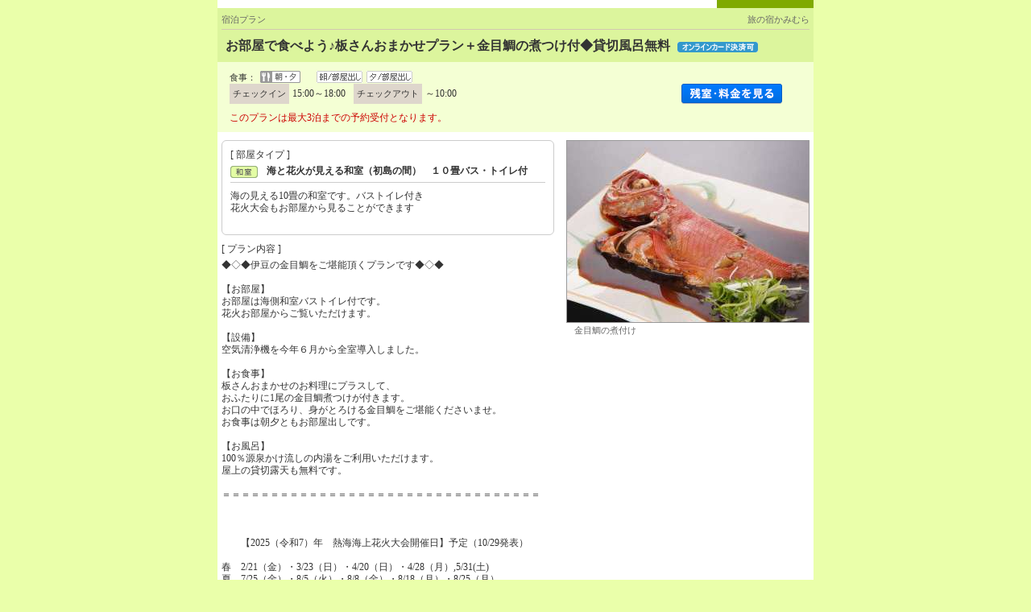

--- FILE ---
content_type: text/html;charset=Windows-31J
request_url: https://www.jhpds.net/atakami/uw/uwp3200/uww3201init.do?roomCount=1&dateUndecided=1&yadNo=304608&roomCrack=000000&stayYear=&stayMonth=&stayDay=&screenId=HRW3101&planCd=00911262&roomTypeCd=0032691&planListNumPlan=8_3_0
body_size: 12040
content:
























	
	
	
	
		
		
		
		
		
		
		
		
		
		
		
		
	





	
		
    
	
	
	





<html>
<head>
<meta http-equiv="Content-Type" content="text/html; charset=Shift_JIS">
<meta http-equiv="content-script-type" content="text/javascript">
<meta http-equiv="content-style-type" content="text/css">

<script type="text/javascript" src="/d/hpdsr/cs/common/js/ComGeneral.js"></script>

	<meta name="robots" content="noindex,nofollow">
	<link rel="stylesheet" type="text/css" href="/d/hpdsr/cs/common/css/jalancss.css" media="all">
	<link rel="stylesheet" type="text/css" href="/d/hpdsr/cs/pc/css/win-ns2.css" media="all">
	<link rel="stylesheet" type="text/css" href="/d/hpdsr/cs/common/css/default.css" media="all">
	<link rel="stylesheet" type="text/css" href="/d/hpdsr/cs/pc/css/contents06_hpds_d.css?udate=20190218" media="all">
	<link rel="stylesheet" type="text/css" href="/d/hpdsr/cs/pc/css/dynamic_hpds_d.css" media="all">
	<link rel="stylesheet" type="text/css" href="/d/hpdsr/cs/pc/css/kaeru_ph2_023.css" media="all">
	<link rel="stylesheet" type="text/css" href="/d/hpdsr/cs/pc/css/yado.css" media="all">
	<link rel="stylesheet" type="text/css" href="/d/hpdsr/cs/pc/css/global_hrp5000.css" media="all">
	<link rel="stylesheet" type="text/css" href="/d/hpdsr/cs/pc/css/corporate.css" media="all">
	<link rel="stylesheet" type="text/css" href="/d/hpdsr/cs/pc/css/point_lei.css" media="all">
	<link rel="stylesheet" type="text/css" href="/d/hpdsr/cs/pc/css/planDetailPopUp.css" media="all">
	<link rel="stylesheet" type="text/css" href="/d/hpdsr/cs/hr/hrp3200/css/hrw3201.css?20180806" media="all">
	<link rel="stylesheet" type="text/css" href="/d/hpdsr/cs/pc/css/plan_recommend.css" media="all">
	<link rel="stylesheet" type="text/css" href="/d/hpdsr/cs/pc/css/plan_chatbotTripAI.css?20181203" media="all">
	
	<style type="text/css">
		<!--
		body{
			text-align: center;
		}

		div#contents{
			margin: 0px auto 0px auto;
			width: 740px;
			text-align: left;
		}

		div#contentsBody{
			margin: 20px 0px 0px 0px;
			width: 740px;
			float: left;
		}

		#gradeup, div#contents{
			width: 620px;
		}

		-->
	</style>
	<style type="text/css">
	<!--
	div.dyn_cal {
	    top: auto;
	    left: auto;
	    position: absolute;
	}
	-->
	</style>

	<script language="JavaScript" type="text/javascript" src="/d/hpdsr/cs/pc/js/script.js"></script>
	<script language="JavaScript" type="text/javascript" src="/d/hpdsr/cs/pc/js/default.js"></script>
	<script language="JavaScript" type="text/javascript" src="/d/hpdsr/cs/common/js/dynamic.js?ver=20161219"></script>
	<script language="JavaScript" type="text/javascript" src="/d/hpdsr/cs/pc/js/history_hrp3000.js"></script>
	<script language="JavaScript" type="text/javascript" src="/d/hpdsr/cs/pc/js/kaeru_ph2.js"></script>
	<script language="JavaScript" type="text/javascript" src="/d/hpdsr/cs/common/js/formCheck.js"></script>
	<script language="JavaScript" type="text/javascript" src="/d/hpdsr/cs/common/js/jquery-1.8.3.min.js"></script>
	<script language="JavaScript" type="text/javascript" src="/d/hpdsr/cs/pc/js/hrw3000.js?ver=20161219"></script>
	<script language="JavaScript" type="text/javascript" src="/d/hpdsr/cs/pc/js/planDetailPopUp.js"></script>
	<script type="text/javascript" src="/d/hpdsr/cs/common/js/searchPrmCookie.js?20190304"></script>

	
	<title>宿泊プラン詳細-旅の宿かみむら</title>

	
	
	

	
	<script type="text/javascript" src="/d/hpdsr/cs/pc/js/jalanpc.js"></script>

	
	<script type="text/javascript">
		var latestReservedEnable = true;
	</script>
	
	<script type="text/javascript" language="JavaScript">
<!--

	
	function onPricePage() {
		var baseUrl = "/" + "atakami" + "/uw/uwp3200/uww3201init.do";
		var frm = document.forms["form"];
		var act = submitFormChk(frm, "vos");
		var searchSubmitForm = document.forms["searchSubmitForm"];
		searchSubmitForm.action = baseUrl + act + "#price_cal";
		searchSubmitForm.submit();
	}

	
	function onNoDatePage(yyyy,mm, yadoRkName) {
		var baseUrl = "/" + yadoRkName + "/uw/uwp3200/uww3201init.do";
		var frm = document.forms["form"];
		var act = submitFormChk(frm,"calYear,calMonth,dateUndecided,browserBack,vos");
		var param = "&calYear="+yyyy+"&calMonth="+mm+"&dateUndecided=1";
		document.location.href=baseUrl + act + param + "#price_cal";
	}

	
	function onLogin(yyyy,mm,dd,totalPrice,campaignPoint) {
		
		
			
			
				var a1 = "yadNo%2B304608%23" +
			    	     "planCd%2B00911262%23" +
			        	 "stayYear%2B" + yyyy + "%23stayMonth%2B" + mm + "%23stayDay%2B" + dd +
				         "%23rootCd%2B%23" +
				         "roomCount%2B1%23" +
				         "stayCount%2B1%23" +
				         "roomTypeCd%2B0032691%23" +
				         "afCd%2B";

				url = "https://www.jhpds.net/" + "atakami" + "/hi/hip1000/hiw1002Init.do?" +
						"yadNo=" + 304608 + "&" +
						"TEMP1=" + a1 + "&" +
						"TEMP2=https://www.jhpds.net/" + "atakami" + "/uw/uwp5200/uww5201init.do&" +
						"TEMP5=https://www.jhpds.net/" + "atakami" + "/uw/uwp5000/uww5001init.do&";

				document.location.href=url;
			
		
	}

	
	function CalendarGoBackPage(yyyy,mm) {
		var baseUrl = "/" + "atakami" + "/uw/uwp3200/uww3201init.do";
		var frm = document.forms["form"];
		var act = submitFormChk(frm,"calYear,calMonth,stayCount,browserBack,vos");
		var param = "&calYear="+yyyy+"&calMonth="+mm+"&stayCount=1";
		document.location.href=baseUrl + act + param + "#price_cal";
	}

	
	function onClickBasicAccessBtn(){
		var baseUrl = "/uw/uwp3000/uww3001.do";
		var prm = getTransitionParam();
		document.location.href=baseUrl + prm;
	}

	
	function onClickBasicAccessBtn2(){
		var baseUrl = "/uw/uwp3000/uww3001.do";
		var prm = getTransitionParam2();
		document.location.href=baseUrl + prm;
	}

	
	function onClickChargeStayBtn(){
		var prm = getTransitionParam();
		var baseUrl = "/yad304608/plan/";
		document.location.href=baseUrl + prm;
	}

	function onClickChargeStayBtn3(stayYear, stayMonth, stayDay){
		var prm = getTransitionParam3(stayYear, stayMonth, stayDay);
		
		var baseUrl = "/atakami/uw/uwp3100/uww3101.do";
		document.location.href=baseUrl + prm;
	}

	
	function onClickOtherType(planCd, yadoRkName){
		var baseUrl = "/" + yadoRkName + "/uw/uwp3100/uww3101.do";
		var prm = getTransitionParam();
		document.location.href=baseUrl + prm + "#" + planCd;
	}

	
	function myBtnBlink() {
		
			
				
					
						setBtnBlink('feeBtn', '/d/hpdsr/cs/pc/image/btn_a11.gif', '/d/hpdsr/cs/pc/image/btn_blk04.gif', 'dyn_adult_num', 'dyn_room_num', 'dyn_child_num_txt_id1', 'roomCrack');
					
					
				
			
			
		
	}

	
	function callChildNumList() {
		var frm = document.forms["form"];
		child1_num = frm.child1Num.value;
		child2_num = frm.child2Num.value;
		child3_num = frm.child3Num.value;
		child4_num = frm.child4Num.value;
		child5_num = frm.child5Num.value;
		planCd = frm.planCd.value;
		roomTypeCd = frm.roomTypeCd.value;

		var topUrl= "/" + "atakami";

	    //dynamic.jsのFunctionを呼び出す。
	    showChildNumListPlanDt(child1_num, child2_num, child3_num, child4_num, child5_num, planCd, roomTypeCd, topUrl);

	}

	
	function initChildNum() {
		
	}

	
	function myBack() {
		var val = document.form.elements['browserBack'];
		if(val != null && document.form.elements['dateUndecided'] != null && document.form.elements['dateUndecided'].value == '1' ) {
			document.form.elements['dateUndecided'].value = '';
		}
	}

	function getTransitionParam(){
		var frm = document.forms["form"];
		var adultNumBkup = frm.adultNumBkup.value;
		var roomCountBkup = frm.roomCountBkup.value;

		var child1NumBkup = frm.child1NumBkup.value;
		var child2NumBkup = frm.child2NumBkup.value;
		var child3NumBkup = frm.child3NumBkup.value;
		var child4NumBkup = frm.child4NumBkup.value;
		var child5NumBkup = frm.child5NumBkup.value;
		var param = "&adultNum="+adultNumBkup+"&child1Num="+child1NumBkup+"&child2Num="+child2NumBkup+"&child3Num="+child3NumBkup+"&child4Num="+child4NumBkup+"&child5Num="+child5NumBkup+"&roomCount="+roomCountBkup;

		var param2 = "";
		
		var act = submitFormChk(frm,"stayYear,stayMonth,stayDay,stayCount,roomCount,adultNum,child1Num,child2Num,child3Num,child4Num,child5Num,stayYearBkup,stayMonthBkup,stayDayBkup,stayCountBkup,roomCountBkup,adultNumBkup,child1NumBkup,child2NumBkup,child3NumBkup,child4NumBkup,child5NumBkup,calYear,calMonth,callbackHistFlg,dateUndecidedBkup,browserBack,vos");
		return act + param + param2;
	}

	
	function getTransitionParam2(){
		var frm = document.forms["form"];
		var adultNumBkup = frm.adultNumBkup.value;
		var roomCountBkup = frm.roomCountBkup.value;

		var child1NumBkup = frm.child1NumBkup.value;
		var child2NumBkup = frm.child2NumBkup.value;
		var child3NumBkup = frm.child3NumBkup.value;
		var child4NumBkup = frm.child4NumBkup.value;
		var child5NumBkup = frm.child5NumBkup.value;
		var param = "&adultNum="+adultNumBkup+"&child1Num="+child1NumBkup+"&child2Num="+child2NumBkup+"&child3Num="+child3NumBkup+"&child4Num="+child4NumBkup+"&child5Num="+child5NumBkup+"&roomCount="+roomCountBkup;

		var param2 = "";
		
		var act = submitFormChk(frm,"stayYear,stayMonth,stayDay,stayCount,roomCount,adultNum,child1Num,child2Num,child3Num,child4Num,child5Num,stayYearBkup,stayMonthBkup,stayDayBkup,stayCountBkup,roomCountBkup,adultNumBkup,child1NumBkup,child2NumBkup,child3NumBkup,child4NumBkup,child5NumBkup,calYear,calMonth,callbackHistFlg,dateUndecidedBkup,browserBack,planCd,roomTypeCd,vos");
		return act + param + param2;
	}

	function getTransitionParam3(stayYear, stayMonth, stayDay){
		var frm = document.forms["form"];
		var adultNumBkup = frm.adultNumBkup.value;
		var roomCountBkup = frm.roomCountBkup.value;

		var child1NumBkup = frm.child1NumBkup.value;
		var child2NumBkup = frm.child2NumBkup.value;
		var child3NumBkup = frm.child3NumBkup.value;
		var child4NumBkup = frm.child4NumBkup.value;
		var child5NumBkup = frm.child5NumBkup.value;
		var param = "&adultNum="+adultNumBkup+"&child1Num="+child1NumBkup+"&child2Num="+child2NumBkup+"&child3Num="+child3NumBkup+"&child4Num="+child4NumBkup+"&child5Num="+child5NumBkup+"&roomCount="+roomCountBkup;

		var stayCountBkup = frm.stayCountBkup.value;
		var param2 = "&stayYear="+stayYear+"&stayMonth="+stayMonth+"&stayDay="+stayDay+"&stayCount="+stayCountBkup;
		var act = submitFormChk(frm,"dateUndecided,stayYear,stayMonth,stayDay,stayCount,roomCount,adultNum,child1Num,child2Num,child3Num,child4Num,child5Num,stayYearBkup,stayMonthBkup,stayDayBkup,stayCountBkup,roomCountBkup,adultNumBkup,child1NumBkup,child2NumBkup,child3NumBkup,child4NumBkup,child5NumBkup,calYear,calMonth,callbackHistFlg,dateUndecidedBkup,browserBack,vos");
		return act + param + param2;
	}

	/** 電話予約遷移*/
	function doTel() {

		var baseUrl = "/uw/uwp3200/uww3205.do";
		var frm = document.forms["telForm"];

		var act = submitFormChk(frm,
			"",
			"planCd, roomTypeCd, screenId, yadNo, stayYear, stayMonth, stayDay, stayCount, roomCount, adultNum, child1Num, child2Num, child3Num, child4Num, child5Num, care*, mealType, room*, minPrice, maxPrice, afCd, rootCd, ssc, condCinTime, childPriceFlg, distCd, roomCrack")

		var submitForm = document.forms["submitForm"];
		submitForm.action = baseUrl + act;
		submitForm.submit();
	}

	/** クチコミ遷移 */
	function onKuchikomi(){
		var baseUrl = "/uw/uwp3700/uww3701.do";
		var prm = getTransitionParam();

		window.open(baseUrl + prm);
	}

	
	function onRecommendPlan(planCd, roomTypeCd, recommendType, yadoRkName){

		var baseUrl = "/" + yadoRkName + "/uw/uwp3200/uww3201init.do";
		var frm = document.forms["planRecommendform"];
		frm.planCd.value = planCd;
		frm.roomTypeCd.value = roomTypeCd;
		frm.rootCd.value = frm.prRootCd.value;
		var recommendType = "&recommendType=" + recommendType;
		var act = submitFormChk(frm, "prRootCd");
		var url = baseUrl + act + recommendType;

		window.document.location.href = url;
	}

	
	function onOhterPlan(planCd, roomTypeCd, yadoRkName){

		var baseUrl = "/" + yadoRkName + "/uw/uwp3200/uww3201init.do";
		var frm = document.forms["planRecommendform"];
		frm.planCd.value = planCd;
		frm.roomTypeCd.value = roomTypeCd;
		var act = submitFormChk(frm, "prRootCd");
		var url = baseUrl + act;

		window.document.location.href = url;
	}




	//子供受入可否フラグ（一括） 0:受け入れ可 0以外:受け入れ不可
	var childNotFlg = 0;

	//子供受入可否フラグ（個別） 1:受け入れ可 1以外:受け入れ不可
	var child1NumFlg = 1;
	var child2NumFlg = 1;
	var child3NumFlg = 2;
	var child4NumFlg = 2;
	var child5NumFlg = 2;
//-->
</script>
<script type="text/javascript" language="JavaScript">
	<!--

	/** onLoad時のJavaScript処理 */
	function onLoadType() {
		initRoomCrackPanel();
		myBack();
		myBtnBlink();
	}

	//-->
</script>
<script type="text/javascript" language="JavaScript">
	<!--
	/** スマートフォン版画面へ遷移*/
	function redirectDispSp(){

		var vCalYear = document.forms["form"].calYear.value;
		var vCalMonth = document.forms["form"].calMonth.value;
		var nowYear = 2026;
		var nowMonth = 02;

		//カレンダーが当月を指定しているとき
		if(vCalYear == nowYear && vCalMonth == nowMonth){
			document.forms["form"].calYear.value = nowYear;
			document.forms["form"].calMonth.value = nowMonth;
			document.forms["form"].calDay.value = 03;
		}else{
			document.forms["form"].calYear.value = vCalYear;
			document.forms["form"].calMonth.value = vCalMonth;
			document.forms["form"].calDay.value = "1";
		}

		var act = submitFormChk(document.forms["form"], "vos");
		//リダイレクト先URL
		var url = "/uw/uwp3200/uww3201init.do" + act;
		//Cookieの削除
		expireDate = new Date();
		expireDate.setYear(expireDate.getYear()-1);
		setdata = "pc_mode=;path=/;expires=" + expireDate.toGMTString();
		document.cookie = setdata;

		submitForm.action = url
		submitForm.submit();
		return false;
	}
	//-->
</script>
<script type="text/javascript" language="JavaScript">
		/** HPDSスマートフォン版画面へ遷移*/
	function redirectDispHpdsSp(){
		var vCalYear = document.forms["form"].calYear.value;
		var vCalMonth = document.forms["form"].calMonth.value;
		var nowYear = 2026;
		var nowMonth = 02;
		//カレンダーが当月を指定しているとき
		if(vCalYear == nowYear && vCalMonth == nowMonth){
			document.forms["form"].calYear.value = nowYear;
			document.forms["form"].calMonth.value = nowMonth;
		}else{
			document.forms["form"].calYear.value = vCalYear;
			document.forms["form"].calMonth.value = vCalMonth;
		}
		var act = submitFormChk(document.forms["form"], "vos");
		//リダイレクト先URL
		var url = "/" + "atakami" + "/hs/hsp3200/hsw3201init.do" + act;
		//Cookieの削除
		expireDate = new Date();
		expireDate.setYear(expireDate.getYear()-1);
		setdata = "pc_mode=;path=/;expires=" + expireDate.toGMTString();
		document.cookie = setdata;
		submitForm.action = url
		submitForm.submit();
		return false;
	}
</script>

<!-- 部屋人数表示設定 -->
<script type="text/javascript" language="javascript">
	$(function(){
		var roomCrack   = document.getElementById("roomCrack").value.split(",");
	    function getNumber(n){
	    	if(n === '') return 0;
	    	return n;
	    }
	    function getAdultNumTotal(){
	    	var summary = 0;
	    	for(var i = 0 ; i < roomCrack.length ; i++){
	    		summary += eval(roomCrack[i].charAt(0));
	    	}
	    	return summary;
	    }
	    function getChildNumTotal(){
	    	var summary = 0;
	    	for(var i = 0 ; i < roomCrack.length ; i++){
	    		summary += eval(roomCrack[i].charAt(1));
	    		summary += eval(roomCrack[i].charAt(2));
	    		summary += eval(roomCrack[i].charAt(3));
	    		summary += eval(roomCrack[i].charAt(4));
	    		summary += eval(roomCrack[i].charAt(5));
	    	}
	    	return summary;
	    }
	    function getRoomCount(){
	    	return roomCrack.length;
	    }

	    //部屋割り
	    var adultNumTotal = getAdultNumTotal( roomCrack );
	    var childNumTotal = getChildNumTotal( roomCrack );

	    //大人人数
	    if(adultNumTotal >= 9){
	    	adultNumTotal = "大人<em>" + adultNumTotal + "</em><span>～名</span>";
	    }else{
	    	adultNumTotal = "大人<em>" + adultNumTotal + "</em><span>名</span>";
	    }

	    //子供人数
	    if(childNumTotal > 0){
		    childNumTotal = "子供<em>" + childNumTotal + "</em><span>名</span>";
	    }else{
	    	childNumTotal = "";//なかったら空
	    }

		//部屋数
		$(".jln__room-count").text(getRoomCount());
		$(".jlnpc-planOverview__textCnt__order")
			.append(adultNumTotal)
			.append(childNumTotal);

		//0X月,0X日をX月,X日にする
		var stayMonth = Number($(".jlnpc-planStayMonth").text());
		var stayDay   = Number($(".jlnpc-planStayDay").text());
		$(".jlnpc-planStayMonth").text(stayMonth);
		$(".jlnpc-planStayDay").text(stayDay);
	});
</script>
<!-- /部屋人数表示設定 -->
</head>


<body onload="onLoadType()" style="background:#EAFFAA;">
	<form name="form" autocomplete="off">
		<input type="hidden" name="screenId" value="HRW3201">
<input type="hidden" name="processId" value="">
     
		<input type="hidden" name="yadNo" value="304608">
<input type="hidden" name="planCd" value="00911262">
<input type="hidden" name="roomTypeCd" value="0032691">
<input type="hidden" name="planListNumPlan" value="8_3_0">

		<input type="hidden" name="stayYearBkup"			value="">
		<input type="hidden" name="stayMonthBkup"			value="">
		<input type="hidden" name="stayDayBkup"			value="">
		<input type="hidden" name="stayCountBkup"			value="1">
		<input type="hidden" name="roomCountBkup"			value="1">
		<input type="hidden" name="adultNumBkup"			value="2">
		<input type="hidden" name="yadModeTab" 			value="">
		<input type="hidden" name="browserBack"			value="1">   
		<input type="hidden" name="child1Num" id="child1Num" value="">
		<input type="hidden" name="child2Num" id="child2Num" value="">
		<input type="hidden" name="child3Num" id="child3Num" value="">
		<input type="hidden" name="child4Num" id="child4Num" value="">
		<input type="hidden" name="child5Num" id="child5Num" value="">
		<input type="hidden" name="child1NumBkup"			value="">
		<input type="hidden" name="child2NumBkup"			value="">
		<input type="hidden" name="child3NumBkup"			value="">
		<input type="hidden" name="child4NumBkup"			value="">
		<input type="hidden" name="child5NumBkup"			value="">
		<input type="hidden" name="yadoDetailMode"          value="">
		<input type="hidden" name="dateUndecided"			value="1">
		<input type="hidden" name="dateUndecidedBkup"	value="1">
		<input type="hidden" name="calYear"					value="2026">
		<input type="hidden" name="calMonth"				value="02">
		<input type="hidden" name="roomCrack" id="roomCrack" value="200000">
		<input type="hidden" name="roomCrackBkup"		value="200000">
		<input type="hidden" name="calDay"				value="">

		<a name="top"></a>
		<div align="center">
			
				
				
				
				
				
			









<div style="width:740px;text-align:left;background:#7FAA00;"><img src="/hpds/images/pict/Y8/H304608/H3046083046080001.jpg" alt="旅の宿かみむら" border='0'></div>





			
			<div align="center">
				<div style="background:#DCF59D;width:740px;text-align:left;">
					<table width="740" border="0" cellspacing="0" cellpadding="0" summary=""><tr><td align="center">
						<table width="730" border="0" cellspacing="0" cellpadding="0" summary="">
						<tr>
						<td class="s11_30" style="color:#666;padding:8px 0 5px 0;border-bottom:1px solid #d3c9b0;">宿泊プラン</td>
						<td class="s11_30" align="right" style="color:#666;padding:8px 0 5px 0;border-bottom:1px solid #d3c9b0;">旅の宿かみむら</td>
						</tr>
						</table>
					</td></tr></table>
					<div class="s16_33 fb" style="padding:10px;">
						お部屋で食べよう♪板さんおまかせプラン＋金目鯛の煮つけ付◆貸切風呂無料
						
						
							<img src="/d/hpdsr/cs/pc/image/icon_onlinecard_comb.gif" alt="オンラインカード決済可" width="100" height="13" style="margin: 0px 0px 2px 5px; vertical-align: bottom;" border="0">
							
					</div>
				</div>
				<div style="background:#F4FFD4;width:740px;text-align:left;">
					<div style="padding:10px 15px;">
						
						
						<table border="0" cellspacing="0" cellpadding="0" summary="">
							<tr>
								<td class="s11_33" nowrap="nowrap" style="padding:2px 0 0 0;">食事：</td>
								<td style="padding: 0 20px 0 5px;">
									
										
										
										
										
											<img src="/d/hpdsr/cs/pc/image/icon_01_06.gif" alt="朝・夕" width="50" height="15" align="absmiddle">
										
										
										
										
										
									
									
										
											
											<td style="padding: 0 5px 0 0px;"><img src="/d/hpdsr/cs/pc/image/icon_01_02.gif" alt="朝/部屋出し" width="57" height="15" border="0"></td>
										
										
										
									
									
										
											
											<td style="padding: 0 5px 0 0px;"><img src="/d/hpdsr/cs/pc/image/icon_01_02b.gif" alt="夕/部屋出し" width="57" height="15" border="0"></td>
										
										
										
									
								</td>
							
							</tr>
					</table>

					
					
						<table border="0" cellspacing="0" cellpadding="0" summary="">
							<tr><td colspan="2"></td></tr>
							<tr>
								
									
										<td class="s11_33" style="border: medium none ; padding: 0 4px; background: rgb(222, 214, 204) none repeat scroll 0%; -moz-background-clip: -moz-initial; -moz-background-origin: -moz-initial; -moz-background-inline-policy: -moz-initial;" nowrap="nowrap">チェックイン</td>
										<td class="s12_33" style="padding: 0 10px 0 4px;" nowrap="nowrap">15:00～18:00</td>
										<td class="s11_33" style="border: medium none ; padding: 0 4px; background: rgb(222, 214, 204) none repeat scroll 0%; -moz-background-clip: -moz-initial; -moz-background-origin: -moz-initial; -moz-background-inline-policy: -moz-initial;" nowrap="nowrap">チェックアウト</td>
										<td class="s12_33" style="padding: 0 4px;" nowrap="nowrap">～10:00</td>
									
									
									
									
								
								<td class="jlnpc-details__view-room-price">
									<a href="#room_price">
									
										
											<img src="/d/hpdsr/cs/pc/image/btn_hpdsaction_mitei_off.png" alt="残室・料金を見る" width="125" height="25" align="absmiddle" border="0" name="btn03" id="feeBtn1" onMouseOut="uaRO(this, '/d/hpdsr/cs/pc/image/btn_hpdsaction_mitei_off.png');" onMouseOver="uaRO(this, '/d/hpdsr/cs/pc/image/btn_hpdsaction_mitei_on.png');">
										
										
									
									</a>
								</td>
							</tr>
						</table>
					
						
						
							<div class="s12_33" style="margin:10px 0 0 0;">
								
								
									<font color="#cc0000">このプランは最大3泊までの予約受付となります。</font><br>
								
								
							</div>
						
					</div>
				</div>

				

				<div style="width:740px;padding:10px 0;background:#fff;">
					<div style="padding:0 5px;text-align:left; word-wrap:break-word;">
					
					
						<div style="width:411px;padding:5px 0;float:left;border:solid 1px #ccc;border-radius:6px;">
					
							<div style="padding:5px 10px;">
								<div class="s12_33">
									<table border="0" cellspacing="0" cellpadding="0" summary="">
									<tr>
										<td class="s12_33" align="left">[ 部屋タイプ ]</td>
									</tr>
									</table>
								</div>
								
									<div class="s12_33 fb" id="roomTypeNameId" style="margin:5px 0 0 0;">
								
								
								
									
									
									<img src="/d/hpdsr/cs/common/image/icon_roomtype_05_hpds_d.gif" alt="和室" width="34" height="15" style="margin:0 8px 0 0;" align="absmiddle" border="0">
									
									
									
									
									
									
									
									
									
									
									
									
									
									
									
									
									
								
								海と花火が見える和室（初島の間）　１０畳バス・トイレ付
								</div>
								
								<div style="margin:5px 0 0 0;border-top:1px solid #ccc;">
									<div style="padding:4px 0 0 0;">
										
										
										
										
										
											
											
											
										
									</div>
									<div class="s12_33" style="padding:5px 0 0 0;">海の見える10畳の和室です。バストイレ付き<br>花火大会もお部屋から見ることができます<br><br></div>
								</div>
							</div>
						</div>

						<div style="width:305px;float:right;">
								<div style="text-align:right;"><img src="/jalan/images/pictL/Y8/Y304608/Y304608137.jpg" width="300" height="225" class="pht-lin01"></div>
								
									<div class="s11_66" style="width:290px;margin:3px 0 3px 13px;">金目鯛の煮付け</div>
								
							</div>
						
						
							<div class="s12_33" style="padding:10px 0 0 0;clear:left;">[ プラン内容 ]</div>
							<div class="s12_33" style="margin:5px 0 0 0;">◆◇◆伊豆の金目鯛をご堪能頂くプランです◆◇◆<br><br>【お部屋】<br>お部屋は海側和室バストイレ付です。<br>花火お部屋からご覧いただけます。<br><br>【設備】<br>空気清浄機を今年６月から全室導入しました。<br><br>【お食事】<br>板さんおまかせのお料理にプラスして、<br>おふたりに1尾の金目鯛煮つけが付きます。<br>お口の中でほろり、身がとろける金目鯛をご堪能くださいませ。<br>お食事は朝夕ともお部屋出しです。<br><br>【お風呂】<br>100％源泉かけ流しの内湯をご利用いただけます。<br>屋上の貸切露天も無料です。<br><br>＝＝＝＝＝＝＝＝＝＝＝＝＝＝＝＝＝＝＝＝＝＝＝＝＝＝＝＝＝＝＝＝＝<br> <br><br><br>　　【2025（令和7）年　熱海海上花火大会開催日】予定（10/29発表）<br><br>春　2/21（金）・3/23（日）・4/20（日）・4/28（月）,5/31(土)<br>夏　7/25（金）・8/5（火）・8/8（金）・8/18（月）・8/25（月）<br>秋　9/15（月祝）・10/13（月祝）・11/3（月祝）<br>冬　12/7（日）<br>時間／20:20～20:40（7月8月のみ20:15～20:40）<br><br><br>会場／熱海湾　※雨天決行<br>※上記日程・時間は予定です。今後の情勢により変更になる場合がございますのでご承知おきください。<br>※交通規制／7月・8月のみ実施<br><br><br> <br>時間／20:20～20:40（7月8月のみ20:20～20:45）<br>会場／熱海湾<br>※上記日程・時間は予定です。今後の情勢により変更になる場合がございますのでご承知おきください。<br>※交通規制／7月・8月のみ実施<br><br><br><br>【熱海海上花火大会の歴史】<br>熱海海上花火大会は、昭和27年から開催しており2023年（令和5）夏で72年目を迎えます。<br>昭和24年8/31「キティー台風」による高波で海岸地区140戸あまりの家屋が流失する災害、そして翌昭和25年には「熱海駅前火災」、更に10日後には中心街の979戸が焼失した大火に見舞われ、その後の復興に向け、地元市民による努力が続きました。<br>街の復興とその努力に報いるべく、昭和27年に花火を打ち上げたのが始まりです。以来その伝統が受け継がれ、今では一年を通して開催しており、熱海の代名詞となりつつあります。<br>※72年目となるのは毎年固定日開催である8/5（熱海市観光協会主催）の花火大会です。<br><br><br>＝＝＝＝＝＝＝＝＝＝＝＝＝＝＝＝＝＝＝＝＝＝＝＝＝＝＝＝＝＝＝＝＝</div>
						
						<div class="clear"></div>
					</div>
					
						<div id="details01-pht01">
							<table width="610px" border="0" cellspacing="0" cellpadding="0" summary="" style="table-layout:fixed;">
								<tr valign="top">
									<td class="td01" width="300px" style="word-wrap:break-word;">
										
											<img src="/jalan/images/pictL/Y8/Y304608/Y304608016.jpg" width="300px" height="225px" class="pht-lin01">
											<div class="caption01 s11_30">【和室】10畳のお部屋です（一例）</div>
										
									</td>
									<td class="td02" width="10px">&nbsp;</td>
									<td class="td03" width="300px" style="word-wrap:break-word;">
										
						  					<img src="/jalan/images/pictL/Y8/Y304608/Y304608060.jpg" width="300px" height="225px" class="pht-lin01">
						  					<div class="caption01 s11_30">クチコミで高い評価を頂いている朝食（一例）</div>
										
									</td>
								</tr>
							</table>
						</div>
					
				</div>




		
		<input type="hidden" name="stayCount" value="1">
		<a name="room_price" style="display: block;"></a>
			<div class="shisetsu-main02">
				<a name="price_cal"></a>
				<table width="740" border="0" cellspacing="0" cellpadding="0" summary="">
					<tr>
						<td class="ttl01"><img src="/d/hpdsr/cs/pc/image/ttl_prt04_hpds_d.gif" alt="a" width="6" height="25"></td>
						<td background="/d/hpdsr/cs/common/image/ttl_prt02_hpds_d.gif" class="ttl02"/><img src="/d/hpdsr/cs/common/image/ttl07_hpds_d.gif" alt="料金" width="29" height="25"></td>
						<td background="/d/hpdsr/cs/common/image/ttl_prt02_hpds_d.gif" class="ttl03">　</td>
						<td class="ttl04"><img src="/d/hpdsr/cs/pc/image/ttl_prt05_hpds_d.gif" alt="a" width="10" height="25"></td>
					</tr>
				</table>
			</div>

			<div class="details01-charge01">
				<table width="740" border="0" cellspacing="0" cellpadding="0">
					<tr valign="top">
						<td class="td01"><img src="/d/hpdsr/cs/pc/image/spacer.gif" width="2" height="1"></td>
						<td class="td04">
							
							<div class="resv_cal">
								<table width=694 border="0" cellpadding="0" cellspacing="0" summary="">
									<tr>
										<td id="room-num" class="s12_30b" style="width:42px;">人数等</td>
										<td></td>
										<td class="s12_30" nowrap><select name="roomCount" onchange='showRoomCrackPanelHpds();'id='dyn_room_num'>
<option value="1" selected>1</option>
<option value="2">2</option>
<option value="3">3</option>
<option value="4">4</option>
<option value="5">5</option>
<option value="6">6</option>
<option value="7">7</option>
<option value="8">8</option>
<option value="9">9</option>
<option value="10">10</option>
</select>&nbsp;部屋&nbsp;&nbsp;大人&nbsp;<span id="adultnum-selecttag" style="display: inline;"><select name="adultNum" onchange="setFirstRoomNum();btnBlink();" id="dyn_adult_num">
<option value="1">1</option>
<option value="2" selected>2</option>
<option value="3">3</option>
<option value="4">4</option>
<option value="5">5</option>
<option value="6">6</option>
<option value="7">7</option>
<option value="8">8</option>
<option value="9">9～</option>
</select>名</span><span id="adultnum-text" onclick="showRoomCrackPanelHpds();" style="display: none;"><a href="javascript:void(0);">0名</a></span>&nbsp;&nbsp;子供&nbsp;<span id="childnum" onclick="showRoomCrackPanelHpds(1);"><a href="javascript:void(0);" id="dyn_child_num_txt_id1">0名</a></span>
										</td>
										<td align="right" style="width:271px;"><a href="JavaScript:onPricePage('atakami')" onMouseOut="MM_swapImgRestore()" onMouseOver="MM_swapImage('btn01','','/d/hpdsr/cs/pc/image/btn_a11on.gif',0)"><img src="/d/hpdsr/cs/pc/image/btn_a11.gif" alt="料金再表示" width="94" height="33" border="0" name="btn01" id="feeBtn"></a></td>
									</tr>
									<tr>
										<td></td>
										<td><script language="JavaScript" type="text/javascript" src="/jalan/common/today_cal.js"></script></td>
										<td></td>
										<td>
											<div class="s12_30">
												<div style="margin-left:109px;"><a href="javascript:callChildNumList();" id="dyn_child_num_txt_id2"></a></div>
												<div><input type="hidden" id="dyn_child_inpt" /></div>
											</div>
										</td>
								</table>



						
							
								<div class="jlnpc-chargeInfo">
									<table width="694" border="0" cellspacing="0" cellpadding="0" summary="インフォメーションエリア">
										<tr>
											<td width="5"><img src="/d/hpdsr/cs/common/image/waku01_prt01.gif" width="5" height="5"></td>
											<td background="/d/hpdsr/cs/common/image/waku01_prt02.gif"><img src="/d/hpdsr/cs/common/image/waku01_prt02.gif" width="1" height="5"></td>
											<td width="5"><img src="/d/hpdsr/cs/common/image/waku01_prt03.gif" width="5" height="5"></td>
											</tr>
										<tr>
										   <td background="/d/hpdsr/cs/common/image/waku01_prt04.gif"><img src="/d/hpdsr/cs/pc/image/spacer.gif" width="1" height="1"></td>
										   <td id="check-infobox-txt01" style="font-size: 75%; line-height: 1.3em;">
										   ※以下は、1部屋あたり大人2名　での料金を表示しています。
											</td>
											<td background="/d/hpdsr/cs/common/image/waku01_prt05.gif"><img src="/d/hpdsr/cs/pc/image/spacer.gif" width="1" height="1"></td>
										</tr>
										<tr>
											<td><img src="/d/hpdsr/cs/common/image/waku01_prt06.gif" width="5" height="5"></td>
											<td background="/d/hpdsr/cs/common/image/waku01_prt07.gif"><img src="/d/hpdsr/cs/common/image/waku01_prt07.gif" width="1" height="5"></td>
											<td><img src="/d/hpdsr/cs/common/image/waku01_prt08.gif" width="5" height="5"></td>
										</tr>
									</table>
								</div>
							
							
						



								<div class="text09" style="width:694px;">
									<p class="s12_FF5A00b" style="margin:0;padding:0;">「予約」は下のカレンダーをクリックしてください。</p>
									

									<p class="s12_33" style="padding:0;margin:10px 0 0 0;">
										
										
											<font color="#cc0000">このプランは最大3泊までの予約受付となります。</font><br>
										
										
									</p>
								</div>

								<div class="text08">
									<table width="694" border="0" cellspacing="0" cellpadding="0">
										<tr>
											<td class="s12_66">
											<img src="/d/hpdsr/cs/common/image/serv_text01_hpds_d.gif" alt="消費税・サービス料込み" width="118" height="20"></td>
											<td align="right"><div class="s11_30"><img src="/d/hpdsr/cs/pc/image/icon01.gif" width="10" height="9" style="margin: 0 2px 0 0;" align="absmiddle">
													<a href="//www.jhpds.net/hpds/doc/howto/ryoukin_hpds.html" onClick="window.open('//www.jhpds.net/hpds/doc/howto/ryoukin_hpds.html','sub7','toolbar=no,status=no,location=no,directories=no,menubar=no,scrollbars=yes,resizable=yes,width=640,height=640')" target="sub7" class="sub">料金について</a>
											</div></td>
										</tr>
									</table>
								</div>

								<TABLE class="cal" width="574" border="0" cellspacing="1" cellpadding="0">	<tr class="jlnpc-resv-cal__header-row">
<TD colspan="7" align="center" bgcolor="white" height="30">
<TABLE width="564" border="0" cellspacing="0" cellpadding="5">

<tr>
<td  width="30%" align="left" class="manth"></td>
<td width="40%" align="middle" class="manth14" align="center">2026年2月</td>
<td width="30%" align="right" class="manth" align="right"> <a href="JavaScript:CalendarGoBackPage('2026','03');">3月</a>　&gt;</td>
</tr>
</table>
</td>
</tr>
<tr>
<TD class="day_no" align="center" bgcolor="white" width="85">月</td>
<TD class="day_no" align="center" bgcolor="white" width="85">火</td>
<TD class="day_no" align="center" bgcolor="white" width="85">水</td>
<TD class="day_no" align="center" bgcolor="white" width="85">木</td>
<TD class="day_no" align="center" bgcolor="white" width="85">金</td>
<TD class="day_no" align="center" bgcolor="white" width="85">土</td>
<TD class="day_no" align="center" bgcolor="white" width="85">日</td>
</tr>
<tr class="jlnpc-resv-cal__body-row">
<TD class="day_no" align="center" valign="top" bgcolor="#fffcf1" width="85" height="75"><br>
</td>
<TD class="day_no" align="center" valign="top" bgcolor="#fffcf1" width="85" height="75"><br>
</td>
<TD class="day_no" align="center" valign="top" bgcolor="#fffcf1" width="85" height="75"><br>
</td>
<TD class="day_no" align="center" valign="top" bgcolor="#fffcf1" width="85" height="75"><br>
</td>
<TD class="day_no" align="center" valign="top" bgcolor="#fffcf1" width="85" height="75"><br>
</td>
<TD class="day_no" align="center" valign="top" bgcolor="#fffcf1" width="85" height="75"><br>
</td>
<TD class="grday" align="center" valign="top" bgcolor="#fffcf1" width="85" height="75">
<b class="jlnpc-resv-cal__day">1</b><div class="cal_p_block"></div></td>
</tr>
<tr class="jlnpc-resv-cal__body-row">
<TD class="grday" align="center" valign="top" bgcolor="#fffcf1" width="85" height="75">
<b class="jlnpc-resv-cal__day">2</b><div class="cal_p_block"></div></td>
<TD class="grday" align="center" valign="top" bgcolor="#fffcf1" width="85" height="75">
<b class="jlnpc-resv-cal__day">3</b><div class="cal_p_block">
<br>
受付終了</div>
</td>
<TD class="grday" align="center" valign="top" bgcolor="#fffcf1" width="85" height="75">
<b class="jlnpc-resv-cal__day">4</b><div class="cal_p_block">
<br>
受付終了</div>
</td>
<TD class="grday" align="center" valign="top" bgcolor="#fffcf1" width="85" height="75">
<b class="jlnpc-resv-cal__day">5</b><div class="cal_p_block">
<br>
受付終了</div>
</td>
<TD class="day" align="center" valign="top" bgcolor="#fffcf1" width="85" height="75">
<div class="callink">
<a href="JavaScript:onLogin('2026','2','6','46200','')"><b class="jlnpc-resv-cal__day">6</b>
<div class="cal_p_block">
<div class="cal_p_all">
<b>￥46,200</b></div>
<div class="cal_p">
￥23,100</div>
</div>
<div class="cal_bg jlnpc-resv-cal__vacancy">
残り<span class="jlnpc-resv-cal__vacancy-count jlnpc-resv-cal__vacancy-count--few">2</span>部屋</div>
</a></div>
</td>
<TD class="day_no jlnpc-details__day--no-stock" align="center" valign="top" bgcolor="#fffcf1" width="85" height="75">
<b class="jlnpc-resv-cal__day">7</b>
<div class="cal_p_block">
<div class="cal_p_all">
<b>￥52,800</b></div><div class="cal_p">
￥26,400</div>
<img src="/d/hpdsr/cs/common/image/cal_m_n.gif" alt="" width="11" height="9" border="0"></div>
<div class="cal_bg"><a href="javascript:onClickChargeStayBtn3('2026','2','7')" class="re-search-plans" >他プランを探す</a></div>
</td>
<TD class="day" align="center" valign="top" bgcolor="#ffccee" width="85" height="75">
<div class="callink">
<a href="JavaScript:onLogin('2026','2','8','41800','')"><b class="jlnpc-resv-cal__day">8</b>
<div class="cal_p_block">
<div class="cal_p_all">
<b>￥41,800</b></div>
<div class="cal_p">
￥20,900</div>
</div>
<div class="cal_bg jlnpc-resv-cal__vacancy">
残り<span class="jlnpc-resv-cal__vacancy-count jlnpc-resv-cal__vacancy-count--few">1</span>部屋</div>
</a></div>
</td>
</tr>
<tr class="jlnpc-resv-cal__body-row">
<TD class="day" align="center" valign="top" bgcolor="#fffcf1" width="85" height="75">
<div class="callink">
<a href="JavaScript:onLogin('2026','2','9','41800','')"><b class="jlnpc-resv-cal__day">9</b>
<div class="cal_p_block">
<div class="cal_p_all">
<b>￥41,800</b></div>
<div class="cal_p">
￥20,900</div>
</div>
<div class="cal_bg jlnpc-resv-cal__vacancy">
残り<span class="jlnpc-resv-cal__vacancy-count jlnpc-resv-cal__vacancy-count--few">1</span>部屋</div>
</a></div>
</td>
<TD class="day" align="center" valign="top" bgcolor="#fffcf1" width="85" height="75">
<div class="callink">
<a href="JavaScript:onLogin('2026','2','10','46200','')"><b class="jlnpc-resv-cal__day">10</b>
<div class="cal_p_block">
<div class="cal_p_all">
<b>￥46,200</b></div>
<div class="cal_p">
￥23,100</div>
</div>
<div class="cal_bg jlnpc-resv-cal__vacancy">
残り<span class="jlnpc-resv-cal__vacancy-count jlnpc-resv-cal__vacancy-count--few">1</span>部屋</div>
</a></div>
</td>
<TD class="day" align="center" valign="top" bgcolor="#ffccee" width="85" height="75">
<div class="callink">
<a href="JavaScript:onLogin('2026','2','11','44000','')"><b class="jlnpc-resv-cal__day">11</b>
<div class="cal_p_block">
<div class="cal_p_all">
<b>￥44,000</b></div>
<div class="cal_p">
￥22,000</div>
</div>
<div class="cal_bg jlnpc-resv-cal__vacancy">
残り<span class="jlnpc-resv-cal__vacancy-count jlnpc-resv-cal__vacancy-count--few">2</span>部屋</div>
</a></div>
</td>
<TD class="day_no" align="center" valign="top" bgcolor="#fffcf1" width="85" height="75">
<b class="jlnpc-resv-cal__day">12</b>
<div class="cal_p_block">
<div class="cal_p">&nbsp;</div>
<div class="cal_p_all">&nbsp;</div>
</div>
<div class="cal_bg jlnpc-resv-cal__vacancy">
<img src="/d/hpdsr/cs/common/image/cal_m_-.gif" alt="" width="11" height="9" border="0"></div>
</td>
<TD class="day" align="center" valign="top" bgcolor="#fffcf1" width="85" height="75">
<div class="callink">
<a href="JavaScript:onLogin('2026','2','13','41800','')"><b class="jlnpc-resv-cal__day">13</b>
<div class="cal_p_block">
<div class="cal_p_all">
<b>￥41,800</b></div>
<div class="cal_p">
￥20,900</div>
</div>
<div class="cal_bg jlnpc-resv-cal__vacancy">
残り<span class="jlnpc-resv-cal__vacancy-count jlnpc-resv-cal__vacancy-count--few">2</span>部屋</div>
</a></div>
</td>
<TD class="day_no jlnpc-details__day--no-stock" align="center" valign="top" bgcolor="#fffcf1" width="85" height="75">
<b class="jlnpc-resv-cal__day">14</b>
<div class="cal_p_block">
<div class="cal_p_all">
<b>￥57,200</b></div><div class="cal_p">
￥28,600</div>
<img src="/d/hpdsr/cs/common/image/cal_m_n.gif" alt="" width="11" height="9" border="0"></div>
<div class="cal_bg"><a href="javascript:onClickChargeStayBtn3('2026','2','14')" class="re-search-plans" >他プランを探す</a></div>
</td>
<TD class="day" align="center" valign="top" bgcolor="#ffccee" width="85" height="75">
<div class="callink">
<a href="JavaScript:onLogin('2026','2','15','44000','')"><b class="jlnpc-resv-cal__day">15</b>
<div class="cal_p_block">
<div class="cal_p_all">
<b>￥44,000</b></div>
<div class="cal_p">
￥22,000</div>
</div>
<div class="cal_bg jlnpc-resv-cal__vacancy">
残り<span class="jlnpc-resv-cal__vacancy-count jlnpc-resv-cal__vacancy-count--few">2</span>部屋</div>
</a></div>
</td>
</tr>
<tr class="jlnpc-resv-cal__body-row">
<TD class="day" align="center" valign="top" bgcolor="#fffcf1" width="85" height="75">
<div class="callink">
<a href="JavaScript:onLogin('2026','2','16','41800','')"><b class="jlnpc-resv-cal__day">16</b>
<div class="cal_p_block">
<div class="cal_p_all">
<b>￥41,800</b></div>
<div class="cal_p">
￥20,900</div>
</div>
<div class="cal_bg jlnpc-resv-cal__vacancy">
残り<span class="jlnpc-resv-cal__vacancy-count jlnpc-resv-cal__vacancy-count--few">2</span>部屋</div>
</a></div>
</td>
<TD class="day_no" align="center" valign="top" bgcolor="#fffcf1" width="85" height="75">
<b class="jlnpc-resv-cal__day">17</b>
<div class="cal_p_block">
<div class="cal_p">&nbsp;</div>
<div class="cal_p_all">&nbsp;</div>
</div>
<div class="cal_bg jlnpc-resv-cal__vacancy">
<img src="/d/hpdsr/cs/common/image/cal_m_-.gif" alt="" width="11" height="9" border="0"></div>
</td>
<TD class="day_no" align="center" valign="top" bgcolor="#fffcf1" width="85" height="75">
<b class="jlnpc-resv-cal__day">18</b>
<div class="cal_p_block">
<div class="cal_p">&nbsp;</div>
<div class="cal_p_all">&nbsp;</div>
</div>
<div class="cal_bg jlnpc-resv-cal__vacancy">
<img src="/d/hpdsr/cs/common/image/cal_m_-.gif" alt="" width="11" height="9" border="0"></div>
</td>
<TD class="day" align="center" valign="top" bgcolor="#fffcf1" width="85" height="75">
<div class="callink">
<a href="JavaScript:onLogin('2026','2','19','46200','')"><b class="jlnpc-resv-cal__day">19</b>
<div class="cal_p_block">
<div class="cal_p_all">
<b>￥46,200</b></div>
<div class="cal_p">
￥23,100</div>
</div>
<div class="cal_bg jlnpc-resv-cal__vacancy">
残り<span class="jlnpc-resv-cal__vacancy-count jlnpc-resv-cal__vacancy-count--few">2</span>部屋</div>
</a></div>
</td>
<TD class="day_no jlnpc-details__day--no-stock" align="center" valign="top" bgcolor="#fffcf1" width="85" height="75">
<b class="jlnpc-resv-cal__day">20</b>
<div class="cal_p_block">
<div class="cal_p_all">
<b>￥46,200</b></div><div class="cal_p">
￥23,100</div>
<img src="/d/hpdsr/cs/common/image/cal_m_n.gif" alt="" width="11" height="9" border="0"></div>
<div class="cal_bg"><a href="javascript:onClickChargeStayBtn3('2026','2','20')" class="re-search-plans" >他プランを探す</a></div>
</td>
<TD class="day_no jlnpc-details__day--no-stock" align="center" valign="top" bgcolor="#fffcf1" width="85" height="75">
<b class="jlnpc-resv-cal__day">21</b>
<div class="cal_p_block">
<div class="cal_p_all">
<b>￥68,200</b></div><div class="cal_p">
￥34,100</div>
<img src="/d/hpdsr/cs/common/image/cal_m_n.gif" alt="" width="11" height="9" border="0"></div>
<div class="cal_bg"><a href="javascript:onClickChargeStayBtn3('2026','2','21')" class="re-search-plans" >他プランを探す</a></div>
</td>
<TD class="day_no jlnpc-details__day--no-stock" align="center" valign="top" bgcolor="#fffcf1" width="85" height="75">
<b class="jlnpc-resv-cal__day">22</b>
<div class="cal_p_block">
<div class="cal_p_all">
<b>￥68,200</b></div><div class="cal_p">
￥34,100</div>
<img src="/d/hpdsr/cs/common/image/cal_m_n.gif" alt="" width="11" height="9" border="0"></div>
<div class="cal_bg"><a href="javascript:onClickChargeStayBtn3('2026','2','22')" class="re-search-plans" >他プランを探す</a></div>
</td>
</tr>
<tr class="jlnpc-resv-cal__body-row">
<TD class="day" align="center" valign="top" bgcolor="#ffccee" width="85" height="75">
<div class="callink">
<a href="JavaScript:onLogin('2026','2','23','46200','')"><b class="jlnpc-resv-cal__day">23</b>
<div class="cal_p_block">
<div class="cal_p_all">
<b>￥46,200</b></div>
<div class="cal_p">
￥23,100</div>
</div>
<div class="cal_bg jlnpc-resv-cal__vacancy">
残り<span class="jlnpc-resv-cal__vacancy-count jlnpc-resv-cal__vacancy-count--few">2</span>部屋</div>
</a></div>
</td>
<TD class="day_no" align="center" valign="top" bgcolor="#fffcf1" width="85" height="75">
<b class="jlnpc-resv-cal__day">24</b>
<div class="cal_p_block">
<div class="cal_p">&nbsp;</div>
<div class="cal_p_all">&nbsp;</div>
</div>
<div class="cal_bg jlnpc-resv-cal__vacancy">
<img src="/d/hpdsr/cs/common/image/cal_m_-.gif" alt="" width="11" height="9" border="0"></div>
</td>
<TD class="day_no" align="center" valign="top" bgcolor="#fffcf1" width="85" height="75">
<b class="jlnpc-resv-cal__day">25</b>
<div class="cal_p_block">
<div class="cal_p">&nbsp;</div>
<div class="cal_p_all">&nbsp;</div>
</div>
<div class="cal_bg jlnpc-resv-cal__vacancy">
<img src="/d/hpdsr/cs/common/image/cal_m_-.gif" alt="" width="11" height="9" border="0"></div>
</td>
<TD class="day" align="center" valign="top" bgcolor="#fffcf1" width="85" height="75">
<div class="callink">
<a href="JavaScript:onLogin('2026','2','26','41800','')"><b class="jlnpc-resv-cal__day">26</b>
<div class="cal_p_block">
<div class="cal_p_all">
<b>￥41,800</b></div>
<div class="cal_p">
￥20,900</div>
</div>
<div class="cal_bg jlnpc-resv-cal__vacancy">
残り<span class="jlnpc-resv-cal__vacancy-count jlnpc-resv-cal__vacancy-count--few">2</span>部屋</div>
</a></div>
</td>
<TD class="day" align="center" valign="top" bgcolor="#fffcf1" width="85" height="75">
<div class="callink">
<a href="JavaScript:onLogin('2026','2','27','44000','')"><b class="jlnpc-resv-cal__day">27</b>
<div class="cal_p_block">
<div class="cal_p_all">
<b>￥44,000</b></div>
<div class="cal_p">
￥22,000</div>
</div>
<div class="cal_bg jlnpc-resv-cal__vacancy">
残り<span class="jlnpc-resv-cal__vacancy-count jlnpc-resv-cal__vacancy-count--few">1</span>部屋</div>
</a></div>
</td>
<TD class="day" align="center" valign="top" bgcolor="#ccddff" width="84" height="75">
<div class="callink">
<a href="JavaScript:onLogin('2026','2','28','52800','')"><b class="jlnpc-resv-cal__day">28</b>
<div class="cal_p_block">
<div class="cal_p_all">
<b>￥52,800</b></div>
<div class="cal_p">
￥26,400</div>
</div>
<div class="cal_bg jlnpc-resv-cal__vacancy">
残り<span class="jlnpc-resv-cal__vacancy-count jlnpc-resv-cal__vacancy-count--few">1</span>部屋</div>
</a></div>
</td>
<TD class="day_no" align="center" valign="top" bgcolor="#fffcf1" width="85" height="75"><br>
</td>
</tr>
	<tr class="jlnpc-resv-cal__body-row">
<TD class="day_no" align="center" valign="top" bgcolor="#fffcf1" width="85" height="75"><br>
</td>
<TD class="day_no" align="center" valign="top" bgcolor="#fffcf1" width="85" height="75"><br>
</td>
<TD class="day_no" align="center" valign="top" bgcolor="#fffcf1" width="85" height="75"><br>
</td>
<TD class="day_no" align="center" valign="top" bgcolor="#fffcf1" width="85" height="75"><br>
</td>
<TD class="day_no" align="center" valign="top" bgcolor="#fffcf1" width="85" height="75"><br>
</td>
<TD class="day_no" align="center" valign="top" bgcolor="#fffcf1" width="85" height="75"><br>
</td>
<TD class="day_no" align="center" valign="top" bgcolor="#fffcf1" width="85" height="75"><br>
</td>
</tr>
</table>


								<table width="694" border="0" cellspacing="0" cellpadding="0">
									<tr>
										<td align="right" class="s12_30">予約受付は2日前の19時00分まで</td>
									</tr>
									
								</table>



							<div class="text04 s12_30b">カレンダーの見方</div>
								<dl class="fs12 clearfix">
									<dt class="cb fl bgBrown w80 taC mR10 mT10">料金</dt>
									<dd class="fl w485 mT10">
										上段：人数合計&nbsp;&nbsp;
										下段：単価(大人1名)
									</dd>
									<dt class="cb fl bgBrown w80 taC mR10 mT10">空室状況</dt>
									<dd class="fl w485 mT10">
										「<span class="fb">○</span>」：残室数余裕あり　　「<span class="fb">1</span> ～<span class="fb">9</span>」：残室数　　「<span class="fb">×</span>」：満室　　「-」：部屋提供なし
									</dd>
								</dl>
							</div>



								
								
								
									<div style="margin: 20px 0 20px 21px;padding: 0;">
										<table width="292" border="0" cellspacing="0" cellpadding="0">
											<tr>
												<td align="left" class="s12_30b">支払方法</td>
												<td align="left" class="s11_30"><img src="/d/hpdsr/cs/pc/image/icon01.gif" width="10" height="9" style="margin: 0 2px 0 0;" align="absmiddle">
				 									<a href="//www.jhpds.net/hpds/doc/howto/cardkessai_hpds.html" onclick="window.open('//www.jhpds.net/hpds/doc/howto/cardkessai_hpds.html','sub7','toolbar=no,status=no,location=no,directories=no,menubar=no,scrollbars=yes,resizable=no,width=640,height=640')" target="sub7" class="sub">オンラインカード決済とは</a>
				 								</td>
											</tr>
											<tr>
												<td colspan="2">&emsp;<font style="color: #303030; font-size: 75%;">現地決済 / オンラインカード決済</font></td>
											</tr>
										</table>
								
								
								
									</div>



							<div class="resv_cal">
								<div class="text07">
									<table width="694" border="0" cellspacing="0" cellpadding="0">
										<tr valign="top">
											<td>
												<table width="292" border="0" cellspacing="0" cellpadding="0">
													<tr>
														<td align="left" class="s12_30b">子供料金</td>
														<td align="left" class="s11_30"><img src="/d/hpdsr/cs/pc/image/icon01.gif" width="10" height="9" style="margin: 0 2px 0 0;" align="absmiddle">
																<a href="//www.jhpds.net/hpds/doc/howto/kids_exp_hpds.html" onclick="window.open('//www.jhpds.net/hpds/doc/howto/kids_exp_hpds.html','sub7','toolbar=no,status=no,location=no,directories=no,menubar=no,scrollbars=yes,resizable=no,width=640,height=640')" target="sub7" class="sub">お子様連れの方へ</a>
														</td>
													</tr>
													<tr>
														
															
														
													</tr>
												</table>
											</td>
											<td class="td02">&nbsp;</td>
											<td class="s12_30b">
												<div class="box01">料金特記</div>
											</td>
										</tr>
										<tr valign="top">
											<td>
												<table width="292" border="0" cellspacing="1" cellpadding="0" class="box02 s12_30">
													<tr>
														<td class="td03">小学生</td>
														<td class="td04">大人料金の70％</td>
													</tr>
													<tr>
														<td class="td03">幼児：食事・布団あり</td>
														<td class="td04">大人料金の50％</td>
													</tr>
													<tr>
														<td class="td03">幼児：食事あり</td>
														<td class="td04">4500円</td>
													</tr>
													<tr>
														<td class="td03">幼児：布団あり</td>
														<td class="td04">3800円</td>
													</tr>
													<tr>
														<td class="td03">幼児：食事・布団なし</td>
														<td class="td04">0円</td>
													</tr>
												</table>
											</td>
											<td class="td02">&nbsp;</td>

											<td>
												<table width="292" border="0" cellspacing="0" cellpadding="0">
													<tr>
														<td class="s12_30">
															静岡県熱海市条例により2025年4月1日から大人1人1泊当り200円の宿泊税を別途いただきます。<br>入湯税大人150円別途頂きます。<br>駐車料金1500円かかります。
															
														</td>
													</tr>
												</table>
											</td>
										</tr>
									</table>
								</div>





								<div class="text07">
									<table width="694" border="0" cellspacing="0" cellpadding="0">
										<tr valign="top">
										
										
											<td>
												<table width="292" border="0" cellspacing="0" cellpadding="0">
													<tr>
														<td align="left" class="s12_30b">予約金</td>
														<td align="left" class="s11_30"><img src="/d/hpdsr/cs/pc/image/icon01.gif" width="10" height="9" style="margin: 0 2px 0 0;" align="absmiddle">
																<a href="//www.jhpds.net/hpds/doc/howto/ryoukin_hpds.html#4" onclick="window.open('//www.jhpds.net/hpds/doc/howto/ryoukin_hpds.html#4','sub7','toolbar=no,status=no,location=no,directories=no,menubar=no,scrollbars=yes,resizable=no,width=640,height=640')" target="sub7" class="sub">予約金について</a>
														</td>
													</tr>
												</table>
											</td>
										
										
										
											<td class="td02">&nbsp;</td>
										
										
										
										<td>
											<table width="292" border="0" cellspacing="0" cellpadding="0">
												<tr>
													<td align="left" class="s12_30b">キャンセル規定</td>
													<td align="left" class="s11_30"><img src="/d/hpdsr/cs/pc/image/icon01.gif" width="10" height="9" style="margin: 0 2px 0 0;" align="absmiddle">
															<a href="//www.jhpds.net/hpds/doc/howto/ryoukin_hpds.html#3" onClick="window.open('//www.jhpds.net/hpds/doc/howto/ryoukin_hpds.html#3','sub7','toolbar=no,status=no,location=no,directories=no,menubar=no,scrollbars=yes,resizable=no,width=640,height=640')" target="sub7" class="sub">キャンセルについて</a>
												</tr>
												<tr>
													<td colspan="2" class="s11_30">一人当たりの料金（ルームチャージはルームあたり）</td>
												</tr>
											</table>
										</td>
										
										</tr>
										<tr valign="top">
										
										
											<td>
												<table width="287" border="0" cellspacing="1" cellpadding="0" class="box02 s12_30">
													<tr>
														<td class="td03">予約金</td>
														<td class="td04">
														
														
															
																
																
																	不要
																
															
														
														
														
														</td>
													</tr>
													
												</table>
												
											</td>
										
										
										
											<td class="td02">&nbsp;</td>
										
										
										
											<td>
												
													
														
															
																<table width="287" border="0" cellspacing="1" cellpadding="0" class="box02 s12_30">
																	
																		<tr>
																			<td class="td03">
																				7日前
																				
																			</td>
																			<td class="td04">宿泊料金の20%</td>
																		</tr>
																	
																	
																		<tr>
																			<td class="td03">
																				6日～3日前
																				
																			</td>
																			<td class="td04">宿泊料金の30%</td>
																		</tr>
																	
																	
																		<tr>
																			<td class="td03">
																				2日～1日前
																				
																			</td>
																			<td class="td04">宿泊料金の50%</td>
																		</tr>
																	
																	
																		<tr>
																			<td class="td03">
																				当日
																				
																			</td>
																			<td class="td04">宿泊料金の100%</td>
																		</tr>
																	
																	
																		<tr>
																			<td class="td03">
																				無連絡キャンセル
																				
																			</td>
																			<td class="td04">宿泊料金の100%</td>
																		</tr>
																	
																</table>
															
															
														
													
													
												
												<table width="292" border="0" cellspacing="1" cellpadding="0" >
													<tr>
														<td class="s12_66" >補足：緊急時、日延べ等は、応相談。20名以上の場合14日前より設定</td>
													</tr>
												</table>
											</td>
										
										</tr>
									</table>
								</div>
							

							</div>
						</td>
						<td class="td01"><img src="/d/hpdsr/cs/pc/image/spacer.gif" width="2" height="1"></td>
					</tr>
					<tr>
						<td class="td03" colspan="3"><img src="/d/hpdsr/cs/pc/image/spacer.gif" width="1" height="2"></td>
					</tr>
				</table>
			</div>
			




			




<div class="jlnpc-planeRecommend" id="jlnpc-planeRecommend" style="display:none;">
</div>
<script type="text/javascript">

(function($) {
	$(document).ready(function(){
		$.ajax({
			beforeSend : function(xhr) {
				xhr.overrideMimeType("text/plain; charset=shift_jis");
			},
			url:'/atakami/uw/uwp3600/uww3601.do',
			type:'get',
			data: 'roomCount=1&planCd=00911262&stayYear=&roomTypeCd=0032691&stayMonth=&dateUndecided=1&roomCrack=000000&yadNo=304608&stayDay=&planListNumPlan=8_3_0&screenId=HRW3201',
			dataType: 'html',
			timeout:30000
		}).done(function(html, status) {
			if (status == "success") {
				var systemError = '<title>エラー画面';
				if (html.indexOf(systemError) > 0) {
					return false;
				} else {
					$("#jlnpc-planeRecommend").append(html).show();
					initSearchOtherPlanPanel();
				}
			}
		}).always(function() {
			$('.jlnpc-gradeup__cassette')
			.on('mouseenter.gradeup_cassette', function() {
				$(this).addClass('jlnpc-gradeup__cassette--on');
			})
			.on('mouseleave.gradeup_cassette', function() {
				$(this).removeClass('jlnpc-gradeup__cassette--on');
			})
			.on('click.gradeup_cassette', function() {
				var url = $(this).find('a').get(0).href;
				if (url) {
					location.href = url;
					return false;
				}
			});
		});
	});

	var initSearchOtherPlanPanel = function(){
		// その他のプランへのリンク表示
		if($('.jsc-otherRoom__content__planList').length > 0){
			$('.jsc-anyRoom').show();
			$('.jsc-searchPlanPanel__box').show();
		}
		if($('.jsc-otherPlan__content__list').length > 0){
			$('.jsc-anyPlan').show();
			$('.jsc-searchPlanPanel__box').show();
		}
		$('.jsc-searchPlanPanel').click(function() {
			// スクロールの速度
			var speed = 400; // ミリ秒で記述
			var href = $(this).attr('href');
			var target = $(href === '#' || href === '' ? 'html' : href);
			var position = target.offset().top;
			$('body, html').animate({scrollTop:position}, speed, 'swing');
			return false;
		});
	};
}(window.jQuery));

</script>



		<div style="text-align:right;padding:19px 0 17px 0;width:740px;">
		<a href="#top" onmouseout="MM_swapImgRestore()" onmouseover="MM_swapImage('button_off','','/d/hpdsr/cs/pc/image/button_on.gif',0)"><img src="/d/hpdsr/cs/pc/image/button_off.gif" alt="ページの先頭に戻る↑" width="103" height="18" border="0" name="button_off"></a></div>

			<div align="center" style="width: 740px;">
				
					
				
			</div>
		
			
			
			
			
		







<div align="center" style="width:620px;background:#FFFFFF;padding:2px;"><img src="/hpds/images/pict/Y8/H304608/H3046083046080002.jpg" alt="旅の宿かみむら" border='0'></div>




</div>
</form>

<form name="telForm" action="" method="post">
<input type="hidden" name="screenId" value="HRW3101">
<input type="hidden" name="yadNo" value="304608">
<input type="hidden" name="planCd" value="00911262">
<input type="hidden" name="roomTypeCd" value="0032691">
<input type="hidden" name="stayYear" value="">
<input type="hidden" name="stayMonth" value="">
<input type="hidden" name="stayDay" value="">
<input type="hidden" name="stayCount" value="1">
<input type="hidden" name="roomCount" value="1">
<input type="hidden" name="adultNum" value="2">
<input type="hidden" name="child1Num" value="">
<input type="hidden" name="child2Num" value="">
<input type="hidden" name="child3Num" value="">
<input type="hidden" name="child4Num" value="">
<input type="hidden" name="child5Num" value="">
<input type="hidden" name="mealType" value="">
<input type="hidden" name="minPrice" value="">
<input type="hidden" name="maxPrice" value="">
<input type="hidden" name="afCd" value="">
<input type="hidden" name="rootCd" value="">
<input type="hidden" name="ssc" value="">
<input type="hidden" name="condCinTime" value="">
<input type="hidden" name="childPriceFlg" value="">
<input type="hidden" name="distCd" value="">
<input type="hidden" name="roomSingle" value="0">
<input type="hidden" name="roomTriple" value="0">
<input type="hidden" name="roomJstyle" value="1">
<input type="hidden" name="roomTwin" value="0">
<input type="hidden" name="room4bed" value="0">
<input type="hidden" name="roomHwstyle" value="0">
<input type="hidden" name="roomDouble" value="0">
<input type="hidden" name="roomSemiDouble" value="0">
<input type="hidden" name="roomOther" value="0">
<input type="hidden" name="careOutsidePool" value="">
<input type="hidden" name="careBeach5" value="">
<input type="hidden" name="careStation5" value="">
<input type="hidden" name="carePak" value="">
<input type="hidden" name="careNsmr" value="">
<input type="hidden" name="careItnr" value="">
<input type="hidden" name="careBath" value="">
<input type="hidden" name="careOnsen" value="">
<input type="hidden" name="careBathRent" value="">
<input type="hidden" name="carePribateBath" value="">
<input type="hidden" name="careDinRoom" value="">
<input type="hidden" name="carePet" value="">
<input type="hidden" name="careHighClass" value="">
<input type="hidden" name="carePoint" value="">
<input type="hidden" name="careSweet" value="">
<input type="hidden" name="careBt" value="">
<input type="hidden" name="careEsthetics" value="">
<input type="hidden" name="careTakkyu" value="">
<input type="hidden" name="careLookoutBath" value="">
<input type="hidden" name="careSauna" value="">
<input type="hidden" name="careJacuzzi" value="">
<input type="hidden" name="careMassage" value="">
<input type="hidden" name="careSkiRent" value="">
<input type="hidden" name="careBoardRent" value="">
<input type="hidden" name="careSogei" value="">
<input type="hidden" name="careBrkRoom" value="">
<input type="hidden" name="careDinPrv" value="">
<input type="hidden" name="careBrkPrv" value="">
<input type="hidden" name="careChekout11" value="">
<input type="hidden" name="careOpenbath" value="">
<input type="hidden" name="dateUndecided" value="1">
<input type="hidden" name="roomCrack" value="200000">
<input type="hidden" name="careCard" value="">
<input type="hidden" name="careCardOnly" value="">
<input type="hidden" name="careKake" value="">
<input type="hidden" name="careNigori" value="">
<input type="hidden" name="careOnceSettleYad" value="">
</form>
	
	<form name="submitForm" action="" method="post">
		<input type="hidden" name="TEMP1" value="" />
	</form>

	
	<form name="searchSubmitForm" action="" method="post"></form>


		
		
		
</div>

<script type="text/javascript" src="/d/hpdsr/cs/pc/js/planDetailFixedPlanBar.js"></script>

</body>

</html>


--- FILE ---
content_type: text/html;charset=Windows-31J
request_url: https://www.jhpds.net/atakami/uw/uwp3600/uww3601.do?roomCount=1&planCd=00911262&stayYear=&roomTypeCd=0032691&stayMonth=&dateUndecided=1&roomCrack=000000&yadNo=304608&stayDay=&planListNumPlan=8_3_0&screenId=HRW3201
body_size: 2772
content:














<form name="planRecommendform" method="post" action="">
	<input type="hidden" name="screenId" value="HRW3601">
<input type="hidden" name="processId" value="">

	<input type="hidden" name="otherPlanInRoomListCount" value="3">
<input type="hidden" name="taxType" value="0">
<input type="hidden" name="yadNo" value="304608">
<input type="hidden" name="roomCrack" value="200000">
<input type="hidden" name="roomCount" value="1">
<input type="hidden" name="dateUndecided" value="1">
<input type="hidden" name="adultNum" value="2">
<input type="hidden" name="planCd" value="00911262">
<input type="hidden" name="roomTypeCd" value="0032691">

	<input type="hidden" name="prRootCd" value="g">
	<input type="hidden" name="rootCd" value="">
</form>





<div id="details01-etc02" class="jlnpc-otherPlan" style="margin-bottom:0;margin-top:20px;">
	<div><img src="/d/hpdsr/cs/pc/image/plan_waku01.png" width="740" height="12"></div>

	<div style="width:740px;background:#fff;">

		<table width="740" border="0" cellspacing="0" cellpadding="0">
		<tr valign="top">
			<td class="cw01"><img src="/d/hpdsr/cs/common/image/spacer.gif" width="2" height="1"></td>
			<td align="center" width="736">
				<div>
					<table width="716" border="0" cellspacing="0" cellpadding="0" class="jlnpc-otherPlan__title">
						<tr>
							<td>
								<img src="/d/hpdsr/cs/pc/image/plan_title.gif" alt="その他のプラン" width="91" height="15">
							</td>
						</tr>
					</table>
				</div>
				<table width="716" border="0" cellspacing="0" cellpadding="0">
					<tr>
						<td class="td01 s11_66" style="width:449px;">&nbsp;</td>
						<td class="td02 s11_66">&nbsp;</td>
						
							
							
								<td class="td03 s11_66" style="text-align:center;">大人1名（税込）</td>
								<td class="td04 s11_66" style="text-align:center;">合計（税込）</td>
							
						
					</tr>
					<tr>
						<td colspan="4" style="padding:1px 0 5px 0;"><img src="/d/hpdsr/cs/pc/image/plan_lin01.gif" width="716" height="1"></td>
					</tr>

					
						
							
								
								<tr>
									<td class="td01 s12_66" style="width:449px;">
										<a href="JavaScript:onOhterPlan('00286561', '0032688', 'atakami')">【平日限定】貸切露天風呂＆素泊まりプラン</a>
									</td>
								<td nowrap>
									
										
										
											<img src="/d/hpdsr/cs/pc/image/icon_roomtype_05.gif" alt="和室" width="34" height="15" style="margin:0 4px 0 0;" align="absmiddle" border="0">
										
										
										
										
										
										
										
										
										
										
										
										
										
										
										
										
										
									
									
										
										
										
										
										
										
										
											<img src="/d/hpdsr/cs/pc/image/icon_01_05.gif" alt="食事なし" width="50" height="15" style="margin:0 4px 0 0;" align="absmiddle">
										
									
								</td>
								<td class="td03 s11_66">￥8,800～</td>
								<td class="td04 s12_00b">￥17,600～</td>
								</tr>
							
								
									<tr>
										<td colspan="4"><img src="/d/hpdsr/cs/pc/image/plan_lin02.png" width="716" height="1" class="lin01"></td>
									</tr>
								
								<tr>
									<td class="td01 s12_66" style="width:449px;">
										<a href="JavaScript:onOhterPlan('00286615', '0032688', 'atakami')">【平日限定】貸切露天風呂＆朝食プラン</a>
									</td>
								<td nowrap>
									
										
										
											<img src="/d/hpdsr/cs/pc/image/icon_roomtype_05.gif" alt="和室" width="34" height="15" style="margin:0 4px 0 0;" align="absmiddle" border="0">
										
										
										
										
										
										
										
										
										
										
										
										
										
										
										
										
										
									
									
										
										
										
										
										
											<img src="/d/hpdsr/cs/pc/image/icon_01_07.gif" alt="朝のみ" width="50" height="15" style="margin:0 4px 0 0;" align="absmiddle">
										
										
										
									
								</td>
								<td class="td03 s11_66">￥11,150～</td>
								<td class="td04 s12_00b">￥22,300～</td>
								</tr>
							
								
									<tr>
										<td colspan="4"><img src="/d/hpdsr/cs/pc/image/plan_lin02.png" width="716" height="1" class="lin01"></td>
									</tr>
								
								<tr>
									<td class="td01 s12_66" style="width:449px;">
										<a href="JavaScript:onOhterPlan('00309862', '0032689', 'atakami')">静岡うまいもんめぐり【直前・当日予約可】板さんおまかせプラン◆朝夕お部屋食◆貸切風呂無料◆</a>
									</td>
								<td nowrap>
									
										
										
											<img src="/d/hpdsr/cs/pc/image/icon_roomtype_05.gif" alt="和室" width="34" height="15" style="margin:0 4px 0 0;" align="absmiddle" border="0">
										
										
										
										
										
										
										
										
										
										
										
										
										
										
										
										
										
									
									
										
										
										
										
											<img src="/d/hpdsr/cs/pc/image/icon_01_06.gif" alt="朝・夕" width="50" height="15" style="margin:0 4px 0 0;" align="absmiddle">
										
										
										
										
									
								</td>
								<td class="td03 s11_66">￥14,300～</td>
								<td class="td04 s12_00b">￥28,600～</td>
								</tr>
							
								
									<tr>
										<td colspan="4"><img src="/d/hpdsr/cs/pc/image/plan_lin02.png" width="716" height="1" class="lin01"></td>
									</tr>
								
								<tr>
									<td class="td01 s12_66" style="width:449px;">
										<a href="JavaScript:onOhterPlan('04044824', '0032691', 'atakami')">当館人気おふたりでも舟盛りプラン◆朝夕お部屋食◆貸切風呂無料◆幼児添い</a>
									</td>
								<td nowrap>
									
										
										
											<img src="/d/hpdsr/cs/pc/image/icon_roomtype_05.gif" alt="和室" width="34" height="15" style="margin:0 4px 0 0;" align="absmiddle" border="0">
										
										
										
										
										
										
										
										
										
										
										
										
										
										
										
										
										
									
									
										
										
										
										
											<img src="/d/hpdsr/cs/pc/image/icon_01_06.gif" alt="朝・夕" width="50" height="15" style="margin:0 4px 0 0;" align="absmiddle">
										
										
										
										
									
								</td>
								<td class="td03 s11_66">￥16,400～</td>
								<td class="td04 s12_00b">￥32,800～</td>
								</tr>
							
								
									<tr>
										<td colspan="4"><img src="/d/hpdsr/cs/pc/image/plan_lin02.png" width="716" height="1" class="lin01"></td>
									</tr>
								
								<tr>
									<td class="td01 s12_66" style="width:449px;">
										<a href="JavaScript:onOhterPlan('00309862', '0032691', 'atakami')">静岡うまいもんめぐり【直前・当日予約可】板さんおまかせプラン◆朝夕お部屋食◆貸切風呂無料◆</a>
									</td>
								<td nowrap>
									
										
										
											<img src="/d/hpdsr/cs/pc/image/icon_roomtype_05.gif" alt="和室" width="34" height="15" style="margin:0 4px 0 0;" align="absmiddle" border="0">
										
										
										
										
										
										
										
										
										
										
										
										
										
										
										
										
										
									
									
										
										
										
										
											<img src="/d/hpdsr/cs/pc/image/icon_01_06.gif" alt="朝・夕" width="50" height="15" style="margin:0 4px 0 0;" align="absmiddle">
										
										
										
										
									
								</td>
								<td class="td03 s11_66">￥16,600～</td>
								<td class="td04 s12_00b">￥33,200～</td>
								</tr>
							
								
									<tr>
										<td colspan="4"><img src="/d/hpdsr/cs/pc/image/plan_lin02.png" width="716" height="1" class="lin01"></td>
									</tr>
								
								<tr>
									<td class="td01 s12_66" style="width:449px;">
										<a href="JavaScript:onOhterPlan('01854610', '0032691', 'atakami')">【静岡うまいもんめぐり】夕食メイン料理はお肉orお造りをチョイス♪　◆朝夕お部屋食◆貸切風呂無料</a>
									</td>
								<td nowrap>
									
										
										
											<img src="/d/hpdsr/cs/pc/image/icon_roomtype_05.gif" alt="和室" width="34" height="15" style="margin:0 4px 0 0;" align="absmiddle" border="0">
										
										
										
										
										
										
										
										
										
										
										
										
										
										
										
										
										
									
									
										
										
										
										
											<img src="/d/hpdsr/cs/pc/image/icon_01_06.gif" alt="朝・夕" width="50" height="15" style="margin:0 4px 0 0;" align="absmiddle">
										
										
										
										
									
								</td>
								<td class="td03 s11_66">￥16,600～</td>
								<td class="td04 s12_00b">￥33,200～</td>
								</tr>
							
						
						
					
					<tr>
						<td colspan="4"><img src="/d/hpdsr/cs/pc/image/plan_lin03.gif" width="716" height="1" class="lin01"></td>
					</tr>
				</table>
				<div id="details01-etc03">
					<table width="726" border="0" cellspacing="0" cellpadding="0">
						<tr>
							<td align="left">
								
									
									
												<span class="s12_30">料金は1泊1部屋あたりです（消費税・サービス料込み）</span>
									
								
							</td>
							<td align="right" valign="bottom" class="jlnpc-otherPlan__footerRight">
								<img src="/d/hpdsr/cs/pc/image/icon01.gif" width="10" height="9" style="margin: 0 2px 0 0;" align="absmiddle"><a href="/hpds/doc/howto/ryoukin_hpds.html" onClick="window.open('','sub7','toolbar=no,status=no,location=no,directories=no,menubar=no,scrollbars=yes,resizable=yes,width=640,height=640')" target="sub7" class="sub s11_30">料金について</a></td>
						</tr>
					</table>
				</div>
			</td>
			<td class="cw01"><img src="/d/hpdsr/cs/common/image/spacer.gif" width="2" height="1"></td>
		</tr>
		</table>
	</div>
	<div><img src="/d/hpdsr/cs/pc/image/plan_waku02.png" width="740" height="16"></div>
</div>



--- FILE ---
content_type: text/css
request_url: https://www.jhpds.net/d/hpdsr/cs/pc/css/dynamic_hpds_d.css
body_size: 1271
content:
.s12{font-size:75%;line-height:1.3em;}
.s14{font-size:87.5%;line-height:1.3em;}
.s16{font-size:100%;line-height:1.3em;}
.fb{font-weight:bold;}
.clear{clear:both;line-height:0em;font-size:1px;}

.dyn_area_list {position:absolute; background:#fbf5e1; padding:10px; border:1px solid #d3c9b0; display:none;z-index:201;}
.dyn_area_list div{margin:3px 0;}
.dyn_area_list img{margin-bottom:2px;}
.dyn_area_list a{ color:#303030; text-decoration:none !important;}
.dyn_area_list a:link { color:#303030; text-decoration:none !important;}
.dyn_area_list a:visited { color:#303030; text-decoration:none !important;}
.dyn_area_list a:hover { color:#303030; text-decoration:none !important;}
.dyn_area_cont {float:left;}
.dyn_area_tbl td{padding:0 0 0 3px !important;}
.dyn_area_list .close_btn {text-align:center; margin-top:10px;}

.dyn_cal {position:absolute; margin-top:3px; background:#fbf5e1; padding:10px; border:1px solid #d3c9b0; display:none;z-index:200;}
.dyn_cal_tbl th {font-size:12px; !important; font-weight:bold; padding-bottom:5px;}
.dyn_cal_tbl td {font-size:12px; !important; text-align:right; padding:0 3px;}
.dyn_cal_tbl td a{color:#333; text-decoration:none !important;}
.dyn_cal_tbl td a:link{text-decoration:none !important;}
.dyn_cal_tbl td a:visited{color:#333; text-decoration:none !important;}
.dyn_cal_tbl td a:active{color:#333; text-decoration:none !important;}
.dyn_cal_tbl td a:hover{color:#333; text-decoration:underline !important;}
.dyn_cal img {border:none;}

.dyn_cal_tbl td.dyn_sutarday a{color:#1b47ff; text-decoration:none !important;}
.dyn_cal_tbl td.dyn_sutarday a:link{text-decoration:none !important;}
.dyn_cal_tbl td.dyn_sutarday a:visited{color:#1b47ff; text-decoration:none !important;}
.dyn_cal_tbl td.dyn_sutarday a:active{color:#1b47ff; text-decoration:none !important;}
.dyn_cal_tbl td.dyn_sutarday a:hover{color:#1b47ff; text-decoration:underline !important;}

.dyn_cal_tbl td.dyn_sunday a{color:#f00; text-decoration:none !important;}
.dyn_cal_tbl td.dyn_sunday a:link{text-decoration:none !important;}
.dyn_cal_tbl td.dyn_sunday a:visited{color:#f00; text-decoration:none !important;}
.dyn_cal_tbl td.dyn_sunday a:active{color:#f00; text-decoration:none !important;}
.dyn_cal_tbl td.dyn_sunday a:hover{color:#f00; text-decoration:underline !important;}

.dyn_cal_tbl td.dyn_disable {color:#aaa !important; text-decoration:line-through !important;}

.dyn_cal .dyn_cal_arrow {vertical-align:middle;width:20px; font-size:12px; !important;}
.dyn_cal .dyn_cal_arrow a{color:#f00; text-decoration:none !important;}
.dyn_cal .dyn_cal_arrow a:link{color:#f00; text-decoration:none !important;}
.dyn_cal .dyn_cal_arrow a:visited{color:#f00; text-decoration:none !important;}
.dyn_cal .dyn_cal_arrow a:active{color:#f00; text-decoration:none !important;}
.dyn_cal .dyn_cal_arrow a:hover{color:#f00; text-decoration:none !important;}


.dyn_cal .dyn_cal_close{font-size:12px; !important; text-align:center; padding-top:5px;}
.dyn_cal .dyn_cal_close a{color:#333; text-decoration:none !important;}
.dyn_cal .dyn_cal_close a:link{color:#333; text-decoration:none !important;}
.dyn_cal .dyn_cal_close a:visited{color:#333; text-decoration:none !important;}
.dyn_cal .dyn_cal_close a:active{color:#333; text-decoration:none !important;}
.dyn_cal .dyn_cal_close a:hover{color:#333; text-decoration:none !important;}

#dyn_more_spec {display:none;}
#dyn_spec_btn {text-align:right; padding-right:5px;}

#dyn_stay_txt option {padding:0 3px;}

a#dyn_kodawari_txt:visited{color:#1b47ff !important;}
#dyn_child_num_txt_id1 {color:#1b47ff !important;}
#dyn_child_num_txt_id2 {color:#1b47ff !important;}

#dyn-place-example{z-index:300;}
#dyn-place-example .placeexample{margin:5px 0;}
#dyn-place-example .placeexample a{color:#1b47ff; text-decoration:underline;}

#dyn-place-example .dyn-place-example-close{font-size:12px; !important; text-align:center; margin:5px 0 0 0;}
#dyn-place-example .dyn-place-example-close a{color:#333; text-decoration:none !important;}
#dyn-place-example .dyn-place-example-close a:link{color:#333; text-decoration:none !important;}
#dyn-place-example .dyn-place-example-close a:visited{color:#333; text-decoration:none !important;}
#dyn-place-example .dyn-place-example-close a:active{color:#333; text-decoration:none !important;}
#dyn-place-example .dyn-place-example-close a:hover{color:#333; text-decoration:none !important;}
#dyn-place-example .dyn-place-example-close img{border:none;}


/* 部屋割り設定パネル */
div#roompanel-block{
	width: 520px;
	display: none;
	position: absolute;
	top: 0px;
	left: 0px;
	z-index: 15000;
}

div#roompanel-block form#roompanel{
	padding: 0px 8px 8px 8px;
	background: #F4FFD4;
	border: #D3C9B0 2px solid;
	position: relative;
	top: 0px;
	left: 0px;
	z-index: 20000;
}

div#roompanel-block form#roompanel select{
	height: 21px;
	border: 1px #999999 solid;
	background-color: #ffffff;
}

div#roompanel-block form#roompanel div.row{
	margin: 8px 0px 0px 0px;
}

div#roompanel-block form#roompanel div.row p{
	margin: 0px 0px 4px 0px;
	text-align: left;
}

div#roompanel-block form#roompanel div.row table tr td table{
	padding: 0px;
	background: #DCF59D;
	border-left: #D3C9B0 1px solid;
	border-top: #D3C9B0 1px solid;
	border-collapse:collapse;
}

div#roompanel-block form#roompanel div.row table tr td table th{
	padding: 2px;
	background: #EBDEBA;
	border-right: #D3C9B0 1px solid;
	border-bottom: #D3C9B0 1px solid;
	vertical-align: middle;
	text-align: center;
}

div#roompanel-block form#roompanel div.row table tr td table td{
	padding: 0px 5px 5px 5px;
	width: 80px;
	height: 45px;
	border-right: #D3C9B0 1px solid;
	border-bottom: #D3C9B0 1px solid;
	vertical-align: bottom;
	text-align: center;
	white-space: nowrap;
}

div#roompanel-block form#roompanel div.row table tr td table td img{
	vertical-align: bottom;
}

div#roompanel-block form#roompanel div.row table tr td table td select{
	margin: 0px 2px 0px 0px;
	width: 40px;
	vertical-align: top;
}

div#roompanel-block form#roompanel div.row table tr td table td span{
	font-size: 11px;
	white-space: nowrap;
}

div#roompanel-block form#roompanel div.row table tr td table.child{
	margin: 0px 0px 0px 10px;
}

div#roompanel-block form#roompanel p#panel-close-btn{
	margin: 10px 0px 0px 0px;
	font-size: 12px;
	text-align: center;
}

div#roompanel-block form#roompanel p#panel-close-btn a{
	text-decoration: none !important;
	color: #333333;
}



--- FILE ---
content_type: text/css
request_url: https://www.jhpds.net/d/hpdsr/cs/hr/hrp3200/css/hrw3201.css?20180806
body_size: 2071
content:
@charset "UTF-8";

/* �����g�̎c������ */
.td02 .jlnpc-details__vacancy {
	margin-bottom: 10px;
	padding-top: 8px;
	padding-bottom: 10px;
}

.jlnpc-details__vacancy .vacancy-count {
	font-size: 120%;
	font-style: normal;
	font-weight: bold;
}

.jlnpc-details__vacancy em.vacancy-count {
	color: #f00;
}

/* "����������" �{�^������ */
.jlnpc-details__view-room-price {
	width: 400px;
	*padding-bottom: 1px;
	text-align: right;
}

.jlnpc-details__view-room-price .vacancyCount,
.jlnpc-details__view-room-price img {
	vertical-align: middle;
}

.jlnpc-details__view-room-price .vacancyCount {
	padding: 1px 3px 2px;
	color: #333;
	white-space: nowrap;
}

.jlnpc-details__view-room-price .vacancyCount span {
	position: relative;
	bottom: -1px;
	font-size: 180%;
}

.jlnpc-yado__notify {
	position: fixed;
	right: 50px;
	top: 50px;
	display: none;
	z-index: 99;
}

.jlnpc-yado__notify-close {
	position: absolute;
	top: 5px;
	right: 7px;
	overflow: hidden;
	display: inline-block;
	width: 11px;
	height: 11px;
	background: url("/d/hpdsr/cs/pc/image/btn_close2.gif") no-repeat;
	color: transparent;
	font: 0/0 a;
	text-shadow: none;
}

.jlnpc-yado__notify table {
	border-collapse: collapse;
}

.jlnpc-yado__notify-top-left,
.jlnpc-yado__notify-top-center,
.jlnpc-yado__notify-top-right,
.jlnpc-yado__notify-middle-left,
.jlnpc-yado__notify-middle-right,
.jlnpc-yado__notify-bottom-left,
.jlnpc-yado__notify-bottom-center,
.jlnpc-yado__notify-bottom-right {
	font-size: 0;
}

.jlnpc-yado__notify-top-left,
.jlnpc-yado__notify-top-right,
.jlnpc-yado__notify-bottom-left,
.jlnpc-yado__notify-bottom-right {
	background-repeat: no-repeat;
}

.jlnpc-yado__notify-top-left,
.jlnpc-yado__notify-bottom-left {
	width: 4px;
}

.jlnpc-yado__notify-top-right,
.jlnpc-yado__notify-middle-right,
.jlnpc-yado__notify-bottom-right {
	width: 6px;
}

.jlnpc-yado__notify-top-left,
.jlnpc-yado__notify-top-center,
.jlnpc-yado__notify-top-right {
	height: 4px;
}

.jlnpc-yado__notify-bottom-left,
.jlnpc-yado__notify-bottom-center,
.jlnpc-yado__notify-bottom-right {
	height: 6px;
}

.jlnpc-yado__notify-top-left {
	background-image: url("/d/hpdsr/cs/pc/image/bg_notify_top_left.png");
	*filter: progid:DXImageTransform.Microsoft.AlphaImageLoader(src="/d/hpdsr/cs/pc/image/bg_notify_top_left.png", sizingMethod="crop");
}

.jlnpc-yado__notify-top-right {
	background-image: url("/d/hpdsr/cs/pc/image/bg_notify_top_right.png");
	*filter: progid:DXImageTransform.Microsoft.AlphaImageLoader(src="/d/hpdsr/cs/pc/image/bg_notify_top_right.png", sizingMethod="crop");
}

.jlnpc-yado__notify-bottom-left {
	background-image: url("/d/hpdsr/cs/pc/image/bg_notify_bottom_left.png");
	*filter: progid:DXImageTransform.Microsoft.AlphaImageLoader(src="/d/hpdsr/cs/pc/image/bg_notify_bottom_left.png", sizingMethod="crop");
}

.jlnpc-yado__notify-bottom-right {
	background-image: url("/d/hpdsr/cs/pc/image/bg_notify_bottom_right.png");
	*filter: progid:DXImageTransform.Microsoft.AlphaImageLoader(src="/d/hpdsr/cs/pc/image/bg_notify_bottom_right.png", sizingMethod="crop");
}

.jlnpc-yado__notify-top-center,
.jlnpc-yado__notify-middle-left,
.jlnpc-yado__notify-middle-center {
	background: url("/d/hpdsr/cs/pc/image/bg_notify.png");
	*filter: progid:DXImageTransform.Microsoft.AlphaImageLoader(src="/d/hpdsr/cs/pc/image/bg_notify.png", sizingMethod="scale");
}

.jlnpc-yado__notify-middle-right {
	background: url("/d/hpdsr/cs/pc/image/bg_notify_middle_right.png") repeat-y;
	*filter: progid:DXImageTransform.Microsoft.AlphaImageLoader(src="/d/hpdsr/cs/pc/image/bg_notify_middle_right.png", sizingMethod="scale");
}

.jlnpc-yado__notify-bottom-center {
	background: url("/d/hpdsr/cs/pc/image/bg_notify_bottom_center.png") repeat-x;
	*filter: progid:DXImageTransform.Microsoft.AlphaImageLoader(src="/d/hpdsr/cs/pc/image/bg_notify_bottom_center.png", sizingMethod="scale");
}

.jlnpc-yado__notify-top-left,
.jlnpc-yado__notify-top-center,
.jlnpc-yado__notify-top-right,
.jlnpc-yado__notify-middle-left,
.jlnpc-yado__notify-middle-center,
.jlnpc-yado__notify-middle-right,
.jlnpc-yado__notify-bottom-left,
.jlnpc-yado__notify-bottom-center,
.jlnpc-yado__notify-bottom-right {
	*background: transparent;
}

.jlnpc-yado__notify-middle-center {
	vertical-align: middle;
	padding: 10px 28px 10px 7px;
}

.jlnpc-yado__notify-item p {
	color: #fff;
	font-size: 81.25%;
	font-weight: bold;
	text-align: left;
}

.jlnpc-yado__notify-item em {
	font-size: 138.46%;
	font-style: normal;
}

.jlnpc-yado__notify-reserved span {
	float: left;
	width: 30px;
	height: 30px;
	background: url("/d/hpdsr/cs/pc/image/icon_reserved.png") no-repeat;
	*background: transparent;
	*filter: progid:DXImageTransform.Microsoft.AlphaImageLoader(src="/d/hpdsr/cs/pc/image/icon_reserved.png", sizingMethod="crop");
	color: transparent;
	font: 0/0 a;
	text-shadow: none;
}

.jlnpc-yado__notify-reserved p {
	margin-left: 36px;
}

/* IE + Quirks! */
.jlnpc-yado__notify {
	*position: absolute;
	*top: expression(eval(document.body.scrollTop + 50));
}

/* ���t�J�����_�[�c���� */
.jlnpc-resv-cal__body-row .callink a:link {
	text-decoration: none!important;
}
.jlnpc-resv-cal__body-row .callink .jlnpc-resv-cal__day,
.jlnpc-resv-cal__body-row .callink .cal_p_block {
	text-decoration: underline;
}
.jlnpc-resv-cal__day {
	font-size: 17px;
}
.jlnpc-resv-cal__header-row {
	height: 30px;
}
.jlnpc-resv-cal__body-row {
	height: 100%;
}
.jlnpc-resv-cal__body-row td {
	box-sizing: content-box;
}
.jlnpc-resv-cal__vacancy {
	font-size: 11px;
	color: #000;
	height: 14px;
	padding-top: 6px;
	padding-bottom: 6px;
}
.jlnpc-resv-cal__vacancy img {
	margin-bottom: 3px;
	margin-top: 4px;
}
.jlnpc-resv-cal__vacancy-count {
	font-size: 14px;
	font-weight: bold;
	padding-left: 3px;
	padding-right: 3px;
}
.jlnpc-resv-cal__vacancy-count--few {
	color: #f00;
}

/* ���̃v�����ւ̃����N���o�� */
.cal .day {
	height: 100%;
}
.cal_p_block {
	min-height: 33px;
	padding-bottom: 0;
	width: 76px;
}
.jlnpc-resv-cal__body-row td.grday {
	padding: 4px 0;
	min-width: 76px;
}
.jlnpc-resv-cal__body-row td.day_no {
	padding: 2px 0;
}
.jlnpc-details__day--no-stock {
	height: 100%;
}
.jlnpc-details__day--no-stock .callink a:hover {
	color: #ff7d00;
	background-color: transparent;
}
.jlnpc-details__day--no-stock .callink {
	position: relative;
	overflow: visible;
	min-height: 60px;
}
.jlnpc-details__day--no-stock .cal_p_block {
	padding-bottom: 0;
}
.jlnpc-details__day--no-stock .cal_p_block img {
	margin-top: 2px;
}
.jlnpc-details__day--no-stock .cal_bg {
	left: 0;
	border-top-color: transparent;
	text-align: center;
	padding-top: 2px;
}
.jlnpc-details__day--no-stock .re-search-plans {
	display: inline;
	font-size: 11px;
}

/* �����̒��� */
#details01-pht01 table {
	margin: 0 auto;
}
.shisetsu-main02 .ttl03 {
	width: 600px;
}
div.details01-charge01 div.search-panel {
	width: 694px;
}
div.details01-charge01 .td02 div.search-panel {
	margin-bottom: 20px;
}
.details01-charge01 .td02 {
	width: 736px;
	position: relative;
}
.details01-charge01 .td04 {
	width: 736px;
}
.details01-charge01 .text05 {
	padding: 9px 0 0;
}
.details01-charge01 .text10 {
	margin: 9px 0 0;
}
.details01-charge02 {
	margin: 0;
	position: absolute;
	top: 12px;
	right: 8px;
}

#genteiLead1 {
	background-image: url('/d/hpdsr/cs/pc/image/bg_detail_frm2.png');
	width: 740px;
}
#genteiLead1 div.genteiTop {
	background-image: url('/d/hpdsr/cs/pc/image/bg_detail_frm1.png');
}

.jpackPlanArea {
	background-image: url('/d/hpdsr/cs/pc/image/bg_plan_frm2.png');
	width: 740px;
}
.jpackPlanArea .jpackPlanInner {
	background-image: url('/d/hpdsr/cs/pc/image/bg_plan_frm1.png');
	padding: 32px 12px 0;
}
.jpackPlanArea .planDetails {
	width: 470px;
}
.jpackPlan .planPrice {
	width: 236px;
}

#gradeup {
	width: 740px;
}
#gradeup .detail {
	width: 720px;
}
#gradeup .detail .price {
	width: 340px;
}

/* �v�����ڍ׋��ʉ� */
div.details01-charge01 div.search-panel {
	font-size: 12px;
	line-height: 1.3;
}
div.details01-charge01 div.search-panel div.column div.item {
	float: left;
}
div.details01-charge01 div.search-panel div.column div.stay-count {
	margin: 0 15px 0 0;
}
div.details01-charge01 div.search-panel div.column div.item p.caption {
	margin: 4px 0 0;
}
div.details01-charge01 div.search-panel div.column input,
div.details01-charge01 div.search-panel div.column select,
div.details01-charge01 div.search-panel div.column span,
div.details01-charge01 div.search-panel div.column img {
	vertical-align: middle;
}
div.details01-charge01 div.search-panel div.column input#dyn_y_txt,
div.details01-charge01 div.search-panel div.column input#dyn_m_txt,
div.details01-charge01 div.search-panel div.column input#dyn_d_txt {
	box-sizing: border-box;
}
div.details01-charge01 div.search-panel div.column input#dyn_m_txt {
	margin: 0 2px 0 4px;
	width: 42px;
	height: 21px;
	text-align: right;
}
div.details01-charge01 div.search-panel div.column input#dyn_d_txt {
	margin: 0 2px 0 4px;
	width: 42px;
	height: 21px;
	text-align: right;
}
div.details01-charge01 div.search-panel div.column select {
	height: 21px;
	border: 1px #999 solid;
	background-color: #fff;
}
div.details01-charge01 div.search-panel div.column select#dyn_stay_txt {
	margin: 0 2px 1px 10px;
	width: 42px;
}
div.details01-charge01 div.search-panel div.column select#dyn_room_num {
	margin: 0 2px 1px 0;
	width: 42px;
}
div.details01-charge01 div.search-panel div.column select#dyn_adult_num {
	margin: 0 2px 2px 4px;
	width: 42px;
}

div.details01-charge01 div.search-panel div.column div.button {
	padding: 0 16px 0 0;
	float: right;
}

.details01-charge01 .jlnpc-chargeInfo {
	margin-top: 10px;
}
.details01-charge01 .jlnpc-chargeInfo + .jlnpc-details__vacancy {
	margin-top: 10px;
}
table .cal{
	width: 694px;
}
table .cal table{
	width: 684px;
}


--- FILE ---
content_type: application/x-javascript
request_url: https://www.jhpds.net/d/hpdsr/cs/pc/js/jalanpc.js
body_size: 250
content:
!function(n){"use strict";var t=t||{};n.JALANPC=t}(window),function(n){"use strict";n.getEscapeHTML=function(n){var t=document.createElement("div"),e={"&lt;":/</g,"&gt;":/>/g,"&nbsp;":/ /g,"&#13;":/\r/g,"&#10;":/\n/g};for(var r in e)e.hasOwnProperty(r)&&(n=n.replace(e[r],r));return t.innerHTML=n,t.textContent||t.innerText}}(JALANPC);


--- FILE ---
content_type: application/x-javascript
request_url: https://www.jhpds.net/d/hpdsr/cs/common/js/formCheck.js
body_size: 1570
content:
/**
 * (検索用)
 * リンクで送られてくるパラメータ
 * をチェックするファンクション
 *
 * 除外項目に指定した項目はパラメータに追加しません。
 * 対象項目を指定すると対象項目のみでパラメータを作成し、
 * それ以外の項目はパラメータに追加しません。
 *
 * 【使用例】
 *		frm に
 *			int1 = 1, int2 = 2, int3 = 3
 *			string1 = "aaa", string2 = "bbb", string3 = "ccc"
 *		というパラメータがあるとする
 *
 * パターン1：	第1引数のみを指定した場合 (全て表示)
 *		呼び出し：	submitFormChk(frm);
 *		戻り値　：	?int1=1&int2=2&int3=3&string1=aaa&string2=bbb&string3=ccc
 *
 * パターン２：	第2引数を指定した場合
 *		呼び出し：	submitFormChk(frm, "int2, string1, string3");
 *		戻り値　：	?int1=1&int3=3&string2=bbb
 *
 * パターン３：	第3引数を指定した場合
 *		呼び出し：	submitFormChk(frm, "", "int1, int2, string1");
 *		戻り値　：	?int1=1&int2=2&string1=aaa
 *
 * パターン４：	第2引数と第3引数を指定した場合 (第3引数で絞り込んだものから、第2引数の項目を除外)
 *		呼び出し：	submitFormChk(frm, "int2", "int1, int2, string1");
 *		戻り値	：	?int1=1&string1=aaa
 *
 * パターン５：	正規表現が使用できます
 *		呼び出し：	submitFormChk(frm, "", "int*");
 *		戻り値　：	?int1=1&int2=2&int3=3
 *
 *		呼び出し：	submitFormChk(frm, "int1, ^2", "int*, string*");
 *		戻り値　：	?int3=3&string1=aaa&string3=ccc
 *
 *
 * @param frm フォームオブジェクト(必須)
 * @param excludes 除外項目 (カンマ区切りで複数指定)
 * @param includes 対象項目 (カンマ区切りで複数指定)
 * @return URLパラメータ (?××××&○○○○&△△△△･･･)
 */
function submitFormChk(frm, excludes, includes) {

	var ary1 =  new Array();
	var ary2 =  new Array();
	var act = "";

	var excludesAry = stringSprit(excludes);
	var includesAry = stringSprit(includes);

	if (frm.elements["dateUndecided"] == null || frm.elements["dateUndecided"].value == "" ||
		(frm.elements["dateUndecided"].type == "checkbox" && frm.elements["dateUndecided"].checked == false)) {
		// 日付指定の場合
		for (var i = 0; i < frm.elements.length; i++) {
			var flg = checkParameter(ary2, frm, i, excludesAry, includesAry);
			if(flg) {
				ary1.push(frm.elements[i].name + "=" + frm.elements[i].value);
				ary2.push(frm.elements[i].name);
			}
		}
	} else {
		// 日付未定の場合
		for (var i = 0; i < frm.elements.length; i++) {
			var flg = checkParameter(ary2, frm, i, excludesAry, includesAry);
			if(flg) {
				if (frm.elements[i].name == "stayYear" || frm.elements[i].name == "stayMonth" || frm.elements[i].name == "stayDay") {
					ary1.push(frm.elements[i].name + "=");
					ary2.push(frm.elements[i].name);
				} else {
					ary1.push(frm.elements[i].name + "=" + frm.elements[i].value);
					ary2.push(frm.elements[i].name);
				}
			}
		}
	}

	for(var i = 0; i < ary1.length; i++) {
		if(i == 0) {
			act += "?";
		} else {
			act += "&";
		}
		act += ary1[i];
	}

	return act;
}

/**
 * (共通)
 * リンクで送られてくるパラメータ
 * をチェックするファンクション
 *
 * 除外項目に指定した項目はパラメータに追加しません。
 * 対象項目を指定すると対象項目のみでパラメータを作成し、
 * それ以外の項目はパラメータに追加しません。
 *
 * 【使用例】
 *		frm に
 *			int1 = 1, int2 = 2, int3 = 3
 *			string1 = "aaa", string2 = "bbb", string3 = "ccc"
 *		というパラメータがあるとする
 *
 * パターン1：	第1引数のみを指定した場合 (全て表示)
 *		呼び出し：	submitFormChkCom(frm);
 *		戻り値　：	?int1=1&int2=2&int3=3&string1=aaa&string2=bbb&string3=ccc
 *
 * パターン２：	第2引数を指定した場合
 *		呼び出し：	submitFormChkCom(frm, "int2, string1, string3");
 *		戻り値　：	?int1=1&int3=3&string2=bbb
 *
 * パターン３：	第3引数を指定した場合
 *		呼び出し：	submitFormChkCom(frm, "", "int1, int2, string1");
 *		戻り値　：	?int1=1&int2=2&string1=aaa
 *
 * パターン４：	第2引数と第3引数を指定した場合 (第3引数で絞り込んだものから、第2引数の項目を除外)
 *		呼び出し：	submitFormChk(frm, "int2", "int1, int2, string1");
 *		戻り値	：	?int1=1&string1=aaa
 *
 * パターン５：	正規表現が使用できます
 *		呼び出し：	submitFormChkCom(frm, "", "int*");
 *		戻り値　：	?int1=1&int2=2&int3=3
 *
 *		呼び出し：	submitFormChkCom(frm, "int1, ^2", "int*, string*");
 *		戻り値　：	?int3=3&string1=aaa&string3=ccc
 *
 *
 * @param frm フォームオブジェクト(必須)
 * @param excludes 除外項目 (カンマ区切りで複数指定)
 * @param includes 対象項目 (カンマ区切りで複数指定)
 * @return URLパラメータ (?××××&○○○○&△△△△･･･)
 */
function submitFormChkCom(frm, excludes, includes) {

	var ary1 =  new Array();
	var ary2 =  new Array();
	var act = "";

	var excludesAry = stringSprit(excludes);
	var includesAry = stringSprit(includes);

	for (var i = 0; i < frm.elements.length; i++) {
		var flg = checkParameter(ary2, frm, i, excludesAry, includesAry);
		if(flg) {
			ary1.push(frm.elements[i].name + "=" + frm.elements[i].value);
			ary2.push(frm.elements[i].name);
		}
	}

	for(var i = 0; i < ary1.length; i++) {
		if(i == 0) {
			act += "?";
		} else {
			act += "&";
		}
		act += ary1[i];
	}

	return act;
}

/**
 * パラメータの登録可否を判定します
 *
 * @param array 登録済みリスト
 * @param form フォームオブジェクト
 * @param index 項番
 * @param excludesAry 除外項目リスト
 * @param includesAry 対象項目リスト
 * @return true 登録可、 false 登録不可
 */

function checkParameter(array, form, index, excludesAry, includesAry) {

	for(var i = 0; i < array.length; i++) {
		if(form.elements[index].name == array[i]) {
			// 登録済みリストと比較
			return false;
		}
	}

	for(var i = 0; i < excludesAry.length; i++) {
		if(form.elements[index].name.match(excludesAry[i])) {
			// 除外項目リストと比較
			return false;
		}
	}

	if(includesAry.length > 0) {
		// 対象項目が指定されている場合
		var flg = false;
		for(var i = 0; i < includesAry.length; i++) {
			if(form.elements[index].name.match(includesAry[i])) {
				// 対象項目リストと比較
				flg = true;
				break;
			}
		}
		if(!flg) {
			return false;
		}
	}

	var flg = true;
	if(form.elements[index].type == "checkbox" || form.elements[index].type == "radio") {
		if(form.elements[index].name == "" || form.elements[index].checked == false) {
			flg = false;
		}
	} else {
		if (form.elements[index].name == "" || form.elements[index].value == "") {
			flg = false;
		}
	}

	return flg;
}

/**
 * 文字列をカンマ区切りで分解して、リストにして返します
 *
 * @parma string 文字列
 */
function stringSprit(string) {
	var ary = new Array();

	if(string != null && string.length > 0) {
		var rgexp = new RegExp(" ", "g");
		var str = string.replace(rgexp, "");
		ary = str.split(",");
	}

	return ary;
}
